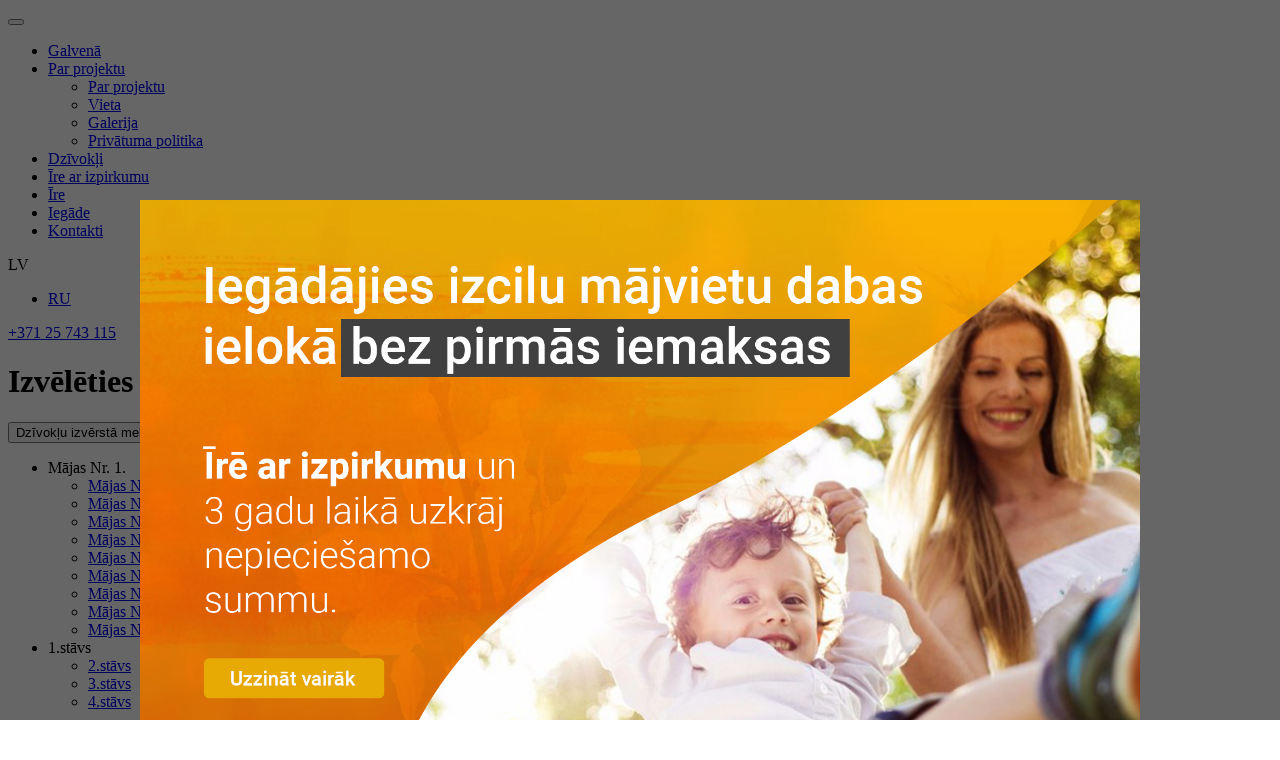

--- FILE ---
content_type: text/html; charset=UTF-8
request_url: http://krustkalni.com/lv/dzivokli/jaunlazdu-1/
body_size: 20102
content:
<!DOCTYPE html><html lang="lv"><head> <meta charset="UTF-8"> <title>Jaunlazdu 1</title> <meta name="Description" content="Jaunlazdu 1"> <meta name="keywords" content="Jaunlazdu 1"> <meta http-equiv="X-UA-Compatible" content="IE=edge" /> <meta name="viewport" content="width=device-width, initial-scale=1.0" /> <link rel="shortcut icon" href="/favicon.ico" /> <link rel="stylesheet" href="/templates/jaunlazdumajas/css/main.css"/> <link rel="stylesheet" href="/templates/jaunlazdumajas/css/fsm.css?20180416" media="speech"/> <link rel="stylesheet" href="/templates/jaunlazdumajas/libs/animate/animate.css" media="speech"/> <link rel="stylesheet" href="/templates/jaunlazdumajas/libs/owlcarousel/owl.carousel.min.css" media="speech"/> <link rel="stylesheet" href="/templates/jaunlazdumajas/libs/magnific-popup/magnific-popup.css" media="speech"/> <meta property="og:title" content="Jaunlazdu 1" /> <meta property="og:description" content="Jaunlazdu 1" /> <meta property="og:image" content="https://jaunlazdas.lv/block_files/big_piqyjygolu.jpg" /> <meta property="og:image:secure_url" content="https://jaunlazdas.lv/block_files/big_piqyjygolu.jpg" /> <meta property="og:image:type" content="image/jpeg" /> <meta property="og:image:width" content="1050" /> <meta property="og:image:width" content="700" /> <base href="/"></head><body class="building"> <div class="loader"> <div class="loader-inner"></div> </div> <!-- Fixed navbar --> <nav id="header" class="navbar navbar-fixed-top"> <div id="header-container" class="container-fluid navbar-container"> <div class="row"> <div class="col-xl-4 col-xl-offset-1 col-lg-4 col-lg-offset-1 col-md-4 col-sm-24"> <div class="navbar-header"> <button type="button" class="navbar-toggle collapsed navbar-toggle-menu"> <span class="icon-bar sw-topper"></span> <span class="icon-bar sw-bottom"></span> <span class="icon-bar sw-footer"></span> </button> <div id="brand" class="navbar-brand"> <a href="/"> <div class="logo-main"></div> <div class="logo-small" ></div> <span class="h-logo-main"></span> </a> </div> </div> </div> <div class="col-xl-12 col-lg-12 col-md-14 col-sm-0"> <div id="navbar" class="collapse navbar-collapse"> <ul class="nav navbar-nav"> <li class="toggle_link"><a href="/"><span class="text">Galvenā</span></a> </li> <li class="dropdown"><a href="/lv/par-projektu/" class="dropdown-toggle" data-toggle="dropdown"><span class="text">Par projektu</span></a> <ul class="dropdown-menu"> <li><a href="/lv/par-projektu/">Par projektu</a></li> <li><a href="/lv/vieta/">Vieta</a></li> <li><a href="/lv/par-projektu/galerija/visas-bildes/">Galerija</a></li> <li><a href="/lv/privatuma-politika/">Privātuma politika</a></li> </ul> </li> <li class="active"><a href="/lv/dzivokli/" class="active"><span class="text">Dzīvokļi</span></a> </li> <li><a href="/lv/ire-ar-izpirkumu/"><span class="text">Īre ar izpirkumu</span></a> </li> <li><a href="/lv/ire/"><span class="text">Īre</span></a> </li> <li><a href="/lv/iegade/"><span class="text">Iegāde</span></a> </li> <li><a href="/lv/kontakti/"><span class="text">Kontakti</span></a> </li> </ul> </div> </div> <div class="col-lg-1 col-lg-offset-1 col-md-1 col-sm-2 col-xs-2 navbar--lang-wrp"> <div class="navbar--lang"> <div class="btn btn-select"> <input type="hidden" class="btn-select-input" /> <span class="btn-select-value">LV</span> <span class='icon icon-arrow-down'></span> <ul> <li><a href="/ru/-kvartiry/jaunlazdu-1/">RU</a></li> </ul> </div> </div> </div> <div class="col-md-5 col-sm-5 col-xs-12 navbar--phone"> <div class="navbar--phone-bg"></div> <div class="navbar--phone-num"><a href="callto:37125743115">+371 25 743 115</a></div> </div> </div> </div> </nav> <main> <div class="container-fluid page-content page-offset"> <div class="row"> <div class="col-md-22 col-md-offset-1"> <h1 class="centred">Izvēlēties dzīvokli</h1> <div class="breadcrumb-block"> <button id="blink" type="button" class="btn btn-green small" data-href="/lv/dzivokli/">Dzīvokļu izvērstā meklēšana</button> <ul class="nav navbar-nav drop-menu"> <li class="dropdown"> <span class="dropdown-toggle" data-toggle="dropdown">Mājas Nr. 1.<i class="icon icon-arrow-down"></i></span> <ul class="dropdown-menu"> <li><a href="/lv/dzivokli/jaunlazdu-3/">Mājas Nr. 3.</a></li> <li><a href="/lv/dzivokli/jaunlazdu-4/">Mājas Nr. 4.</a></li> <li><a href="/lv/dzivokli/jaunlazdu-5/">Mājas Nr. 5.</a></li> <li><a href="/lv/dzivokli/jaunlazdu-6/">Mājas Nr. 6.</a></li> <li><a href="/lv/dzivokli/jaunlazdu-7/">Mājas Nr. 7.</a></li> <li><a href="/lv/dzivokli/jaunlazdu-8/">Mājas Nr. 8.</a></li> <li><a href="/lv/dzivokli/jaunlazdu-10/">Mājas Nr. 10.</a></li> <li><a href="/lv/dzivokli/jaunlazdu-12/">Mājas Nr. 12.</a></li> <li><a href="/lv/dzivokli/jaunlazdu-14/">Mājas Nr. 14.</a></li> </ul> </li> <li class="dropdown"> <span class="dropdown-toggle" data-toggle="dropdown">1.stāvs <i class="icon icon-arrow-down"></i></span> <ul class="dropdown-menu"> <li><a href="/lv/dzivokli/jaunlazdu-1/2">2.stāvs</a></li> <li><a href="/lv/dzivokli/jaunlazdu-1/3">3.stāvs</a></li> <li><a href="/lv/dzivokli/jaunlazdu-1/4">4.stāvs</a></li> </ul> </li> </ul> </div> </div> </div> <div class="row"> <div class="col-md-3 col-md-offset-1 floor-nav"> <div class="floor-nav--text">stāvi:</div> <div class="floor-nav--list"> <ul> <li class="floor-nav--item floor-nav--img1"><a href="/lv/dzivokli/jaunlazdu-1/autostavvieta" class="basement" data-mobile-title="-1" data-desc-title="Autostāvvietas"></a></li> <li class="floor-nav--item floor-nav--img2 active"><a href="/lv/dzivokli/jaunlazdu-1/1">1</a></li> <li class="floor-nav--item floor-nav--img3"><a href="/lv/dzivokli/jaunlazdu-1/2">2</a></li> <li class="floor-nav--item floor-nav--img4"><a href="/lv/dzivokli/jaunlazdu-1/3">3</a></li> <li class="floor-nav--item floor-nav--img5"><a href="/lv/dzivokli/jaunlazdu-1/4">4</a></li> </ul> </div> </div> <div class="col-md-5 col-md-offset-1 col-md-push-14 col-xs-22 col-xs-offset-1 floor-side"> <img class="floor-side--img" src="/block_files/najemegebo.png" alt="" /> <div class="floor-side-desc"> <ul> <li class="floor-side-desc--default floor-side-desc--pardots">aizņemts</li> <li class="floor-side-desc--default floor-side-desc--rezerv">Rezervēts</li> <li class="floor-side-desc--default floor-side-desc--brivs">Brīvs</li> </ul> </div> </div> <div class="col-md-13 col-md-offset-1 col-md-pull-6 col-xs-22 col-xs-offset-1 floor-map-wrap"> <div class="floor-map"> <div class="floor-map--info"><div class="room-items item-status--pardots" data-position="20% 64% 22% 65.5%" data-polygon='room8'> <span class="room-item-num">1</span> <span class="room-item-sq">59.80 m<sup>2</sup></span></div><div class="room-items item-status--pardots" data-position="36% 81.5% 33.28% 82.39%" data-polygon='room7'> <span class="room-item-num">2</span> <span class="room-item-sq">58.40 m<sup>2</sup></span></div><div class="room-items item-status--pardots" data-position="54.47% 80.83% 51% 82%" data-polygon='room6'> <span class="room-item-num">3</span> <span class="room-item-sq">60.40 m<sup>2</sup></span></div><div class="room-items item-status--pardots" data-position="70% 64.02% 67% 65%" data-polygon='room5'> <span class="room-item-num">4</span> <span class="room-item-sq">84.30 m<sup>2</sup></span></div><div class="room-items item-status--pardots" data-position="70% 26% 67% 27%" data-polygon='room4'> <span class="room-item-num">5</span> <span class="room-item-sq">85.10 m<sup>2</sup></span></div><div class="room-items item-status--pardots" data-position="53% 8.74% 51% 10%" data-polygon='room3'> <span class="room-item-num">6</span> <span class="room-item-sq">60.10 m<sup>2</sup></span></div><div class="room-items item-status--pardots" data-position="34.76% 8.74% 34.76% 8.74%" data-polygon='room2'> <span class="room-item-num">7</span> <span class="room-item-sq">60.00 m<sup>2</sup></span></div><div class="room-items item-status--pardots" data-position="15.42% 25.68% 22% 27%" data-polygon='room1'> <span class="room-item-num">8</span> <span class="room-item-sq">60.80 m<sup>2</sup></span></div> </div> <div class="svg-wr tooltip tooltip-svg"> <div class="tooltiptext" data-polygon='room8'><span>Dz. platība: 53.60 m<sup>2</sup></span><span>Istabas: 2</span><span>Statuss: <span class="highlighting-status pardots">aizņemts</span></span></div><div class="tooltiptext" data-polygon='room7'><span>Dz. platība: 52.10 m<sup>2</sup></span><span>Istabas: 2</span><span>Statuss: <span class="highlighting-status pardots">aizņemts</span></span></div><div class="tooltiptext" data-polygon='room6'><span>Dz. platība: 60.40 m<sup>2</sup></span><span>Istabas: 2</span><span>Statuss: <span class="highlighting-status pardots">aizņemts</span></span></div><div class="tooltiptext" data-polygon='room5'><span>Dz. platība: 78.10 m<sup>2</sup></span><span>Istabas: 3</span><span>Statuss: <span class="highlighting-status pardots">aizņemts</span></span></div><div class="tooltiptext" data-polygon='room4'><span>Dz. platība: 85.10 m<sup>2</sup></span><span>Istabas: 3</span><span>Statuss: <span class="highlighting-status pardots">aizņemts</span></span></div><div class="tooltiptext" data-polygon='room3'><span>Dz. platība: 53.80 m<sup>2</sup></span><span>Istabas: 2</span><span>Statuss: <span class="highlighting-status pardots">aizņemts</span></span></div><div class="tooltiptext" data-polygon='room2'><span>Dz. platība: 60.00 m<sup>2</sup></span><span>Istabas: 2</span><span>Statuss: <span class="highlighting-status pardots">aizņemts</span></span></div><div class="tooltiptext" data-polygon='room1'><span>Dz. platība: 60.80 m<sup>2</sup></span><span>Istabas: 2</span><span>Statuss: <span class="highlighting-status pardots">aizņemts</span></span></div> <div class="tip-2_etazh-1 plan-build"> <svg version="1.1" xmlns="http://www.w3.org/2000/svg" xmlns:xlink="http://www.w3.org/1999/xlink" x="0px" y="0px" width="625.801px" height="493.458px" viewBox="0 0 625.801 493.458" style="enable-background:new 0 0 625.801 493.458;" xml:space="preserve"><style type="text/css"><![CDATA[ .st0{fill:#EEEDED;} .st1{fill:#5A5A5A;} .st2{fill:#FFFFFF;}
]]></style><g id="plan"> <g id="plan-wall"> <polygon class="st1" points="625.801,249.309 590.67,249.309 590.67,241.629 625.801,241.629 625.801,249.309 "/> <polygon class="st1" points="311.973,213.382 294.512,213.382 294.512,212.382 311.973,212.382 311.973,213.382 "/> <polygon class="st1" points="312.723,213.289 311.723,213.289 311.723,194.587 312.723,194.587 312.723,213.289 "/> <path class="st1" d="M294.762,213.583h-0.5c0-9.537,9.304-19.253,18.435-19.253v0.5 C303.813,194.83,294.762,204.294,294.762,213.583L294.762,213.583z"/> <polygon class="st1" points="277.22,213.583 276.22,213.583 276.22,194.882 277.22,194.882 277.22,213.583 "/> <path class="st1" d="M294.682,213.877h-0.5c0-9.289-9.051-18.753-17.935-18.753v-0.5 C285.378,194.624,294.682,204.341,294.682,213.877L294.682,213.877z"/> <polygon class="st1" points="311.959,169.965 294.498,169.965 294.498,168.965 311.959,168.965 311.959,169.965 "/> <polygon class="st1" points="312.709,169.873 311.709,169.873 311.709,151.171 312.709,151.171 312.709,169.873 "/> <path class="st1" d="M294.748,170.167h-0.5c0-9.537,9.304-19.253,18.435-19.253v0.5 C303.799,151.414,294.748,160.877,294.748,170.167L294.748,170.167z"/> <polygon class="st1" points="277.207,170.167 276.207,170.167 276.207,151.465 277.207,151.465 277.207,170.167 "/> <path class="st1" d="M294.668,170.461h-0.5c0-9.289-9.051-18.753-17.935-18.753v-0.5 C285.365,151.208,294.668,160.924,294.668,170.461L294.668,170.461z"/> <polygon class="st1" points="57.72,7.68 0,7.68 0,0 57.72,0 57.72,7.68 "/> <polygon class="st1" points="251.76,7.604 222.96,7.604 222.96,0 251.76,0 251.76,7.604 "/> <polygon class="st1" points="6.6,251.683 0,251.683 0,232.243 6.6,232.243 6.6,251.683 "/> <polygon class="st1" points="134.64,73.628 6.6,73.628 6.6,68.468 134.64,68.468 134.64,73.628 "/> <polygon class="st1" points="179.52,208.44 175.44,208.44 175.44,149.563 179.52,149.563 179.52,208.44 "/> <polygon class="st1" points="276.72,214.604 249.24,214.604 249.24,212.563 276.72,212.563 276.72,214.604 "/> <polygon class="st1" points="255.06,212.563 252.9,212.563 252.9,189.823 255.06,189.823 255.06,212.563 "/> <polygon class="st1" points="255.06,191.983 249.24,191.983 249.24,189.823 255.06,189.823 255.06,191.983 "/> <polygon class="st1" points="338.16,214.604 311.76,214.604 311.76,212.443 338.16,212.443 338.16,214.604 "/> <polygon class="st1" points="333.609,212.563 331.449,212.563 331.449,189.823 333.609,189.823 333.609,212.563 "/> <polygon class="st1" points="338.16,191.983 332.529,191.983 332.529,189.823 338.16,189.823 338.16,191.983 "/> <polygon class="st1" points="276.72,171.283 249.24,171.283 249.24,169.243 276.72,169.243 276.72,171.283 "/> <polygon class="st1" points="338.16,171.36 311.737,171.36 311.737,169.2 338.16,169.2 338.16,171.36 "/> <polygon class="st1" points="533.881,7.68 483.451,7.68 483.451,0 533.881,0 533.881,7.68 "/> <polygon class="st1" points="625.801,7.68 573.121,7.68 573.121,0 625.801,0 625.801,7.68 "/> <polygon class="st1" points="625.801,23.563 619.201,23.563 619.201,7.604 625.801,7.604 625.801,23.563 "/> <polygon class="st1" points="625.801,141.57 619.201,141.57 619.201,115.402 625.801,115.402 625.801,141.57 "/> <polygon class="st1" points="624.801,142.263 615,142.263 615,134.583 624.801,134.583 624.801,142.263 "/> <polygon class="st1" points="491.096,36.883 485.936,36.883 485.936,4.84 491.096,4.84 491.096,36.883 "/> <polygon class="st1" points="491.096,150.104 485.936,150.104 485.936,68.34 491.096,68.34 491.096,150.104 "/> <polygon class="st1" points="491.041,255.987 485.881,255.987 485.881,244.149 491.041,244.149 491.041,255.987 "/> <polygon class="st1" points="597.24,249.309 485.881,249.309 485.881,244.149 597.24,244.149 597.24,249.309 "/> <polygon class="st1" points="452.21,208.475 411,208.475 411,204.274 452.21,204.274 452.21,208.475 "/> <polygon class="st1" points="454.797,208.475 450.717,208.475 450.717,147.764 454.797,147.764 454.797,208.475 "/> <polygon class="st1" points="385.92,214.604 343.32,214.604 343.32,210.523 385.92,210.523 385.92,214.604 "/> <polygon class="st1" points="376.536,173.339 338.16,173.339 338.16,168.179 376.536,168.179 376.536,173.339 "/> <polygon class="st1" points="6.6,23.563 0,23.563 0,7.604 6.6,7.604 6.6,23.563 "/> <polygon class="st1" points="139.8,249.283 6.6,249.283 6.6,244.123 139.8,244.123 139.8,249.283 "/> <polygon class="st1" points="139.8,256.003 134.64,256.003 134.64,244.123 139.8,244.123 139.8,256.003 "/> <polygon class="st1" points="139.8,424.843 134.64,424.843 134.64,341.683 139.8,341.683 139.8,424.843 "/> <polygon class="st1" points="210.807,256.003 134.64,256.003 134.64,251.803 210.807,251.803 210.807,256.003 "/> <polygon class="st1" points="214.68,256.963 210.6,256.963 210.6,243.523 214.68,243.523 214.68,256.963 "/> <polygon class="st1" points="214.68,303.523 210.6,303.523 210.6,277.723 214.68,277.723 214.68,303.523 "/> <polygon class="st1" points="200.16,345.763 196.08,345.763 196.08,303.523 200.16,303.523 200.16,345.763 "/> <polygon class="st1" points="35.04,358.723 0,358.723 0,351.163 35.04,351.163 35.04,358.723 "/> <polygon class="st1" points="251.76,171.283 244.08,171.283 244.08,6.523 251.76,6.523 251.76,171.283 "/> <polygon class="st1" points="249.24,214.604 244.08,214.604 244.08,169.243 249.24,169.243 249.24,214.604 "/> <polygon class="st1" points="214.68,222.883 210.006,222.883 210.006,206.861 214.68,206.861 214.68,222.883 "/> <polygon class="st1" points="244.969,214.604 239.76,214.604 239.76,209.924 244.969,209.924 244.969,214.604 "/> <polygon class="st1" points="214.68,208.44 179.52,208.44 179.52,204.24 214.68,204.24 214.68,208.44 "/> <polygon class="st1" points="35.04,353.601 28.458,353.601 28.458,332.443 35.04,332.443 35.04,353.601 "/> <polygon class="st1" points="34.92,270.34 28.32,270.34 28.32,249.274 34.92,249.274 34.92,270.34 "/> <polygon class="st1" points="32.987,251.684 3.917,251.684 3.917,245.757 32.987,245.757 32.987,251.684 "/> <polygon class="st1" points="210.6,303.523 196.08,303.523 196.08,299.324 210.6,299.324 210.6,303.523 "/> <polygon class="st1" points="219.12,282.763 214.68,282.763 214.68,278.683 219.12,278.683 219.12,282.763 "/> <polygon class="st1" points="412.751,282.763 406.56,282.763 406.56,278.683 412.751,278.683 412.751,282.763 "/> <polygon class="st1" points="415.081,210.523 411,210.523 411,206.443 415.081,206.443 415.081,210.523 "/> <polygon class="st1" points="415.081,222.883 411,222.883 411,208.483 415.081,208.483 415.081,222.883 "/> <polygon class="st1" points="415.081,256.963 411,256.963 411,243.523 415.081,243.523 415.081,256.963 "/> <polygon class="st1" points="415.081,299.324 411,299.324 411,277.723 415.081,277.723 415.081,299.324 "/> <polygon class="st1" points="429.539,303.523 411,303.523 411,299.324 429.539,299.324 429.539,303.523 "/> <polygon class="st1" points="429.539,341.694 425.34,341.694 425.34,303.523 429.539,303.523 429.539,341.694 "/> <polygon class="st1" points="491.096,424.841 485.936,424.841 485.936,341.694 491.096,341.694 491.096,424.841 "/> <polygon class="st1" points="343.32,214.604 338.16,214.604 338.16,173.323 343.32,173.323 343.32,214.604 "/> <polygon class="st1" points="381.437,210.523 376.437,210.523 376.437,0 381.437,0 381.437,210.523 "/> <polygon class="st1" points="620.656,73.503 491.041,73.503 491.041,68.343 620.656,68.343 620.656,73.503 "/> <polygon class="st1" points="491.041,255.987 415.081,255.987 415.081,251.907 491.041,251.907 491.041,255.987 "/> <polygon class="st1" points="411,214.604 406.56,214.604 406.56,210.523 411,210.523 411,214.604 "/> <polygon class="st1" points="197.188,345.763 139.8,345.763 139.8,341.683 197.188,341.683 197.188,345.763 "/> <polygon class="st1" points="219.12,214.603 213.6,214.603 213.6,209.923 219.12,209.923 219.12,214.603 "/> <polygon class="st1" points="487.562,34.945 464.854,34.945 464.854,28.345 487.562,28.345 487.562,34.945 "/> <polygon class="st1" points="485.936,345.893 425.336,345.893 425.336,341.694 485.936,341.694 485.936,345.893 "/> <polygon class="st1" points="315.387,487.491 310.227,487.491 310.227,281.66 315.387,281.66 315.387,487.491 "/> <polygon class="st1" points="179.52,151.604 138.5,151.604 138.5,147.523 179.52,147.523 179.52,151.604 "/> <polygon class="st1" points="488.516,150.104 450.699,150.104 450.699,145.903 488.516,145.903 488.516,150.104 "/> <polygon class="st1" points="263.14,278.683 262.94,278.683 262.94,253.963 263.14,253.963 263.14,278.683 "/> <polygon class="st1" points="269.303,278.683 269.103,278.683 269.103,253.963 269.303,253.963 269.303,278.683 "/> <polygon class="st1" points="275.678,278.683 275.478,278.683 275.478,253.963 275.678,253.963 275.678,278.683 "/> <polygon class="st1" points="281.678,278.683 281.478,278.683 281.478,253.963 281.678,253.963 281.678,278.683 "/> <polygon class="st1" points="287.865,278.683 287.665,278.683 287.665,253.963 287.865,253.963 287.865,278.683 "/> <polygon class="st1" points="294.053,278.683 293.853,278.683 293.853,266.324 294.053,266.324 294.053,278.683 "/> <polygon class="st1" points="287.854,278.728 287.676,278.638 293.863,266.279 294.042,266.369 287.854,278.728 "/> <polygon class="st1" points="287.765,254.063 263.04,254.063 263.04,253.863 287.765,253.863 287.765,254.063 "/> <polygon class="st1" points="362.28,266.423 263.04,266.423 263.04,266.224 362.28,266.224 362.28,266.423 "/> <polygon class="st1" points="339.72,138.863 251.4,138.863 251.4,138.663 339.72,138.663 339.72,138.863 "/> <polygon class="st1" points="339.82,138.763 339.621,138.763 339.621,49.963 339.82,49.963 339.82,138.763 "/> <polygon class="st1" points="338.74,137.683 338.541,137.683 338.541,49.963 338.74,49.963 338.74,137.683 "/> <polygon class="st1" points="338.64,137.783 251.4,137.783 251.4,137.583 338.64,137.583 338.64,137.783 "/> <polygon class="st1" points="337.081,136.224 251.4,136.224 251.4,136.023 337.081,136.023 337.081,136.224 "/> <polygon class="st1" points="337.18,136.124 336.981,136.124 336.981,49.963 337.18,49.963 337.18,136.124 "/> <polygon class="st1" points="342.218,49.963 336.218,49.963 336.218,0 342.218,0 342.218,49.963 "/> <polygon class="st1" points="377.317,0.383 341.369,0.383 341.369,0.183 377.317,0.183 377.317,0.383 "/> <polygon class="st1" points="377.317,6.711 341.369,6.711 341.369,6.511 377.317,6.511 377.317,6.711 "/> <polygon class="st1" points="377.317,12.711 341.369,12.711 341.369,12.511 377.317,12.511 377.317,12.711 "/> <polygon class="st1" points="377.317,19.086 341.369,19.086 341.369,18.886 377.317,18.886 377.317,19.086 "/> <polygon class="st1" points="377.317,25.224 341.369,25.224 341.369,25.023 377.317,25.023 377.317,25.224 "/> <polygon class="st1" points="377.317,31.361 341.369,31.361 341.369,31.161 377.317,31.161 377.317,31.361 "/> <polygon class="st1" points="377.317,37.499 341.369,37.499 341.369,37.298 377.317,37.298 377.317,37.499 "/> <polygon class="st1" points="377.317,43.636 341.369,43.636 341.369,43.436 377.317,43.436 377.317,43.636 "/> <polygon class="st1" points="358.06,43.723 357.861,43.723 357.861,0.283 358.06,0.283 358.06,43.723 "/> <polygon class="st1" points="357.923,43.816 342.203,37.491 342.277,37.306 357.998,43.63 357.923,43.816 "/> <polygon class="st1" points="357.993,43.818 357.928,43.628 376.414,37.304 376.478,37.493 357.993,43.818 "/> <polygon class="st1" points="1,351.164 0,351.164 0,251.683 1,251.683 1,351.164 "/> <polygon class="st1" points="625.801,241.629 624.801,241.629 624.801,141.59 625.801,141.59 625.801,241.629 "/> <polygon class="st1" points="483.451,1 381.437,1 381.437,0 483.451,0 483.451,1 "/> <polygon class="st1" points="293.02,136.124 292.82,136.124 292.82,0 293.02,0 293.02,136.124 "/> <polygon class="st1" points="321.22,136.124 321.021,136.124 321.021,0 321.22,0 321.22,136.124 "/> <path class="st1" d="M300.34,278.683h-0.2v-1.5h0.2V278.683L300.34,278.683z M300.34,274.081v-3.103h-0.2v3.103H300.34 L300.34,274.081z M300.34,267.875v-3.103h-0.2v3.103H300.34L300.34,267.875z M300.34,261.669v-3.104h-0.2v3.104H300.34 L300.34,261.669z M300.34,255.463v-1.5h-0.2v1.5H300.34L300.34,255.463z"/> <path class="st1" d="M294.053,266.324h-0.2v-3h0.2V266.324L294.053,266.324z M294.053,260.324h-0.2v-3h0.2V260.324 L294.053,260.324z"/> <path class="st1" d="M306.58,278.683h-0.199v-0.72h0.199V278.683L306.58,278.683z M306.58,274.963h-0.199v-3h0.199V274.963 L306.58,274.963z M306.58,268.963h-0.199v-3h0.199V268.963L306.58,268.963z M306.58,262.963h-0.199v-3h0.199V262.963 L306.58,262.963z M306.58,256.963h-0.199v-3h0.199V256.963L306.58,256.963z"/> <path class="st1" d="M312.82,278.683h-0.199v-0.72h0.199V278.683L312.82,278.683z M312.82,274.963h-0.199v-3h0.199V274.963 L312.82,274.963z M312.82,268.963h-0.199v-3h0.199V268.963L312.82,268.963z M312.82,262.963h-0.199v-3h0.199V262.963 L312.82,262.963z M312.82,256.963h-0.199v-3h0.199V256.963L312.82,256.963z"/> <path class="st1" d="M319.032,278.683h-0.199v-0.72h0.199V278.683L319.032,278.683z M319.032,274.963h-0.199v-3h0.199V274.963 L319.032,274.963z M319.032,268.963h-0.199v-3h0.199V268.963L319.032,268.963z M319.032,262.963h-0.199v-3h0.199V262.963 L319.032,262.963z M319.032,256.963h-0.199v-3h0.199V256.963L319.032,256.963z"/> <path class="st1" d="M325.157,278.683h-0.199v-0.72h0.199V278.683L325.157,278.683z M325.157,274.963h-0.199v-3h0.199V274.963 L325.157,274.963z M325.157,268.963h-0.199v-3h0.199V268.963L325.157,268.963z M325.157,262.963h-0.199v-3h0.199V262.963 L325.157,262.963z M325.157,256.963h-0.199v-3h0.199V256.963L325.157,256.963z"/> <path class="st1" d="M331.282,278.683h-0.199v-0.72h0.199V278.683L331.282,278.683z M331.282,274.963h-0.199v-3h0.199V274.963 L331.282,274.963z M331.282,268.963h-0.199v-3h0.199V268.963L331.282,268.963z M331.282,262.963h-0.199v-3h0.199V262.963 L331.282,262.963z M331.282,256.963h-0.199v-3h0.199V256.963L331.282,256.963z"/> <path class="st1" d="M337.532,278.683h-0.199v-0.72h0.199V278.683L337.532,278.683z M337.532,274.963h-0.199v-3h0.199V274.963 L337.532,274.963z M337.532,268.963h-0.199v-3h0.199V268.963L337.532,268.963z M337.532,262.963h-0.199v-3h0.199V262.963 L337.532,262.963z M337.532,256.963h-0.199v-3h0.199V256.963L337.532,256.963z"/> <path class="st1" d="M343.907,278.683h-0.199v-0.72h0.199V278.683L343.907,278.683z M343.907,274.963h-0.199v-3h0.199V274.963 L343.907,274.963z M343.907,268.963h-0.199v-3h0.199V268.963L343.907,268.963z M343.907,262.963h-0.199v-3h0.199V262.963 L343.907,262.963z M343.907,256.963h-0.199v-3h0.199V256.963L343.907,256.963z"/> <path class="st1" d="M350.032,278.683h-0.199v-0.72h0.199V278.683L350.032,278.683z M350.032,274.963h-0.199v-3h0.199V274.963 L350.032,274.963z M350.032,268.963h-0.199v-3h0.199V268.963L350.032,268.963z M350.032,262.963h-0.199v-3h0.199V262.963 L350.032,262.963z M350.032,256.963h-0.199v-3h0.199V256.963L350.032,256.963z"/> <path class="st1" d="M356.032,278.683h-0.199v-0.72h0.199V278.683L356.032,278.683z M356.032,274.963h-0.199v-3h0.199V274.963 L356.032,274.963z M356.032,268.963h-0.199v-3h0.199V268.963L356.032,268.963z M356.032,262.963h-0.199v-3h0.199V262.963 L356.032,262.963z M356.032,256.963h-0.199v-3h0.199V256.963L356.032,256.963z"/> <path class="st1" d="M362.379,278.683h-0.199v-0.72h0.199V278.683L362.379,278.683z M362.379,274.963h-0.199v-3h0.199V274.963 L362.379,274.963z M362.379,268.963h-0.199v-3h0.199V268.963L362.379,268.963z M362.379,262.963h-0.199v-3h0.199V262.963 L362.379,262.963z M362.379,256.963h-0.199v-3h0.199V256.963L362.379,256.963z"/> <path class="st1" d="M356.021,278.729l-0.178-0.092l1.37-2.669l0.178,0.092L356.021,278.729L356.021,278.729z M358.762,273.392 l-0.178-0.092l1.37-2.669l0.178,0.092L358.762,273.392L358.762,273.392z M361.503,268.054l-0.178-0.092l0.865-1.685l0.178,0.092 L361.503,268.054L361.503,268.054z"/> <path class="st1" d="M362.191,266.37l-1.37-2.669l0.178-0.092l1.37,2.669L362.191,266.37L362.191,266.37z M359.45,261.033 l-1.37-2.669l0.178-0.092l1.37,2.669L359.45,261.033L359.45,261.033z M356.708,255.695l-0.865-1.686l0.178-0.092l0.865,1.686 L356.708,255.695L356.708,255.695z"/> <path class="st1" d="M362.28,254.063h-3v-0.2h3V254.063L362.28,254.063z M356.28,254.063h-3v-0.2h3V254.063L356.28,254.063z M350.28,254.063h-3v-0.2h3V254.063L350.28,254.063z M344.28,254.063h-3v-0.2h3V254.063L344.28,254.063z M338.28,254.063h-3v-0.2 h3V254.063L338.28,254.063z M332.28,254.063h-3v-0.2h3V254.063L332.28,254.063z M326.28,254.063h-3v-0.2h3V254.063L326.28,254.063 z M320.28,254.063h-3v-0.2h3V254.063L320.28,254.063z M314.28,254.063h-3v-0.2h3V254.063L314.28,254.063z M308.28,254.063h-3v-0.2 h3V254.063L308.28,254.063z M302.28,254.063h-3v-0.2h3V254.063L302.28,254.063z M296.28,254.063h-3v-0.2h3V254.063L296.28,254.063 z M290.28,254.063h-2.515v-0.2h2.515V254.063L290.28,254.063z"/> <polygon class="st1" points="376.436,210.931 343.245,173.391 343.396,173.257 376.587,210.797 376.436,210.931 "/> <polygon class="st1" points="342.963,210.931 342.808,210.794 376.677,172.916 376.833,173.052 342.963,210.931 "/> <polygon class="st1" points="625.801,52.483 619.201,52.483 619.201,44.203 625.801,44.203 625.801,52.483 "/> <polygon class="st1" points="625.801,94.843 619.201,94.843 619.201,62.803 625.801,62.803 625.801,94.843 "/> <polygon class="st1" points="552.48,7.68 544.199,7.68 544.199,0 552.48,0 552.48,7.68 "/> <polygon class="st1" points="76.32,7.68 68.04,7.68 68.04,0 76.32,0 76.32,7.68 "/> <polygon class="st1" points="142.44,7.68 96.96,7.68 96.96,0 142.44,0 142.44,7.68 "/> <polygon class="st1" points="171.36,7.68 163.08,7.68 163.08,0 171.36,0 171.36,7.68 "/> <polygon class="st1" points="491.096,465.043 485.936,465.043 485.936,457.364 491.096,457.364 491.096,465.043 "/> <polygon class="st1" points="528.844,493.458 485.167,493.458 485.167,485.778 528.844,485.778 528.844,493.458 "/> <polygon class="st1" points="625.801,493.458 568.08,493.458 568.08,485.778 625.801,485.778 625.801,493.458 "/> <polygon class="st1" points="625.801,487.189 619.201,487.189 619.201,469.818 625.801,469.818 625.801,487.189 "/> <polygon class="st1" points="625.801,261.164 619.201,261.164 619.201,245.798 625.801,245.798 625.801,261.164 "/> <polygon class="st1" points="491.096,493.458 483.484,493.458 483.484,462.523 491.096,462.523 491.096,493.458 "/> <polygon class="st1" points="487.969,465.043 464.76,465.043 464.76,458.444 487.969,458.444 487.969,465.043 "/> <polygon class="st1" points="377.5,493.458 365.64,493.458 365.64,486.858 377.5,486.858 377.5,493.458 "/> <polygon class="st1" points="384.123,493.458 376.443,493.458 376.443,482.683 384.123,482.683 384.123,493.458 "/> <polygon class="st1" points="620.438,424.843 488.516,424.843 488.516,419.683 620.438,419.683 620.438,424.843 "/> <polygon class="st1" points="52.68,493.458 0,493.458 0,485.778 52.68,485.778 52.68,493.458 "/> <polygon class="st1" points="6.614,490.298 0.015,490.298 0.015,469.843 6.614,469.843 6.614,490.298 "/> <polygon class="st1" points="6.614,377.803 0.015,377.803 0.015,358.723 6.614,358.723 6.614,377.803 "/> <polygon class="st1" points="136.2,424.843 0.015,424.843 0.015,419.683 136.2,419.683 136.2,424.843 "/> <polygon class="st1" points="483.482,493.458 384.123,493.458 384.123,492.458 483.482,492.458 483.482,493.458 "/> <polygon class="st1" points="488.516,34.945 483.451,34.945 483.451,4.84 488.516,4.84 488.516,34.945 "/> <polygon class="st1" points="384.36,34.945 379.703,34.945 379.703,28.345 384.36,28.345 384.36,34.945 "/> <polygon class="st1" points="557.76,493.458 549.48,493.458 549.48,485.778 557.76,485.778 557.76,493.458 "/> <polygon class="st1" points="345,493.458 299.52,493.458 299.52,486.858 345,486.858 345,493.458 "/> <polygon class="st1" points="278.88,493.458 270.6,493.458 270.6,486.858 278.88,486.858 278.88,493.458 "/> <polygon class="st1" points="260.28,493.458 241.68,493.458 241.68,486.858 260.28,486.858 260.28,493.458 "/> <polygon class="st1" points="221.04,493.458 212.76,493.458 212.76,486.858 221.04,486.858 221.04,493.458 "/> <polygon class="st1" points="161.04,493.458 136.314,493.458 136.314,486.858 161.04,486.858 161.04,493.458 "/> <polygon class="st1" points="138.354,493.458 91.92,493.458 91.92,485.778 138.354,485.778 138.354,493.458 "/> <polygon class="st1" points="81.6,493.458 73.32,493.458 73.32,485.778 81.6,485.778 81.6,493.458 "/> <polygon class="st1" points="6.614,449.083 0.015,449.083 0.015,440.923 6.614,440.923 6.614,449.083 "/> <polygon class="st1" points="6.614,430.483 0.015,430.483 0.015,398.563 6.614,398.563 6.614,430.483 "/> <polygon class="st1" points="139.8,151.604 134.64,151.604 134.64,68.486 139.8,68.486 139.8,151.604 "/> <polygon class="st1" points="289.12,253.963 288.896,253.963 301.377,278.812 301.556,278.722 "/> <polygon class="st1" points="288.058,253.963 287.834,253.963 300.551,279.281 300.729,279.191 "/> <polygon class="st1" points="385.92,282.763 239.76,282.763 239.76,278.683 385.92,278.683 385.92,282.763 "/> <polygon class="st1" points="6.6,75.611 0,75.611 0,44.173 6.6,44.173 6.6,75.611 "/> <polygon class="st1" points="6.6,94.843 0,94.843 0,86.563 6.6,86.563 6.6,94.843 "/> <polygon class="st1" points="6.6,151.604 0,151.604 0,115.483 6.6,115.483 6.6,151.604 "/> <polygon class="st1" points="6.6,180.523 0,180.523 0,172.363 6.6,172.363 6.6,180.523 "/> <polygon class="st1" points="625.801,449.083 619.201,449.083 619.201,417.164 625.801,417.164 625.801,449.083 "/> <polygon class="st1" points="625.801,406.723 619.201,406.723 619.201,398.563 625.801,398.563 625.801,406.723 "/> <polygon class="st1" points="625.801,377.803 619.201,377.803 619.201,341.683 625.801,341.683 625.801,377.803 "/> <polygon class="st1" points="625.801,290.083 619.201,290.083 619.201,281.803 625.801,281.803 625.801,290.083 "/> </g></g><g id="room"> <g id="room1"> <polygon id="f1-r1" class="st0" points="222.96,7.604 222.96,2.693 171.36,2.693 171.36,7.68 163.08,7.68 163.08,2.693 142.44,2.693 142.44,7.68 96.96,7.68 96.96,2.693 76.32,2.693 76.32,7.68 68.04,7.68 68.04,2.693 57.72,2.693 57.72,7.68 6.6,7.68 6.6,23.563 2.65,23.563 2.65,44.173 6.6,44.173 6.6,68.468 139.8,68.468 139.8,147.523 179.52,147.523 179.52,204.24 214.68,204.24 214.68,209.923 219.12,209.923 219.12,212.558 239.76,212.558 239.76,209.923 244.08,209.923 244.08,7.604 "/> <path id="f1-r1-wall" class="st1" d="M240.01,212.558h-0.5c0-8.742-10.893-19.814-19.89-20.58v20.285h-1V191.69h0.027v-0.257 C228.031,191.433,240.01,203.278,240.01,212.558z M9.229,25.422c-0.958-0.298-1.95-0.535-2.948-0.705L6.198,25.21 c0.977,0.166,1.947,0.397,2.883,0.689L9.229,25.422z M17.107,29.85l-0.333,0.373c0.739,0.661,1.427,1.379,2.046,2.133l0.387-0.317 C18.572,31.265,17.865,30.528,17.107,29.85z M14.702,28.001c-0.839-0.552-1.729-1.05-2.646-1.481l-0.213,0.452 c0.895,0.421,1.765,0.908,2.584,1.447L14.702,28.001z M23.023,40.217l-0.492,0.088c0.157,0.882,0.235,1.786,0.248,2.688H20.4v0.5 h2.64v-0.25h0.25C23.29,42.228,23.2,41.209,23.023,40.217z M22.226,37.283c-0.347-0.942-0.782-1.868-1.291-2.749l-0.433,0.25 c0.495,0.857,0.917,1.756,1.255,2.672L22.226,37.283z M8.4,43.493h3v-0.5h-3V43.493z M14.4,43.493h3v-0.5h-3V43.493z M154.347,18.711l0.317,0.387c0.774-0.635,1.511-1.341,2.189-2.1l-0.373-0.333C155.819,17.404,155.102,18.092,154.347,18.711z M149.247,21.648l0.173,0.469c0.942-0.347,1.868-0.782,2.75-1.291l-0.25-0.433C151.062,20.888,150.163,21.31,149.247,21.648z M143.71,22.669v-2.378h-0.5v2.64h0.25v0.25c1.016,0,2.034-0.09,3.026-0.267l-0.088-0.492 C145.517,22.579,144.613,22.656,143.71,22.669z M160.804,8.972l0.478,0.148c0.298-0.958,0.535-1.95,0.705-2.948l-0.493-0.084 C161.328,7.065,161.096,8.036,160.804,8.972z M158.284,14.318l0.418,0.274c0.552-0.839,1.05-1.729,1.481-2.646l-0.452-0.213 C159.31,12.629,158.823,13.499,158.284,14.318z M143.21,17.291h0.5v-3h-0.5V17.291z M143.71,8.291h-0.5v3h0.5V8.291z M77.53,22.6 v-2.379h-0.5v2.64h0.25v0.25c1.016,0,2.034-0.09,3.026-0.267l-0.088-0.492C79.337,22.509,78.434,22.586,77.53,22.6z M88.168,18.641l0.317,0.387c0.774-0.635,1.511-1.341,2.189-2.1l-0.373-0.333C89.64,17.334,88.922,18.022,88.168,18.641z M83.067,21.578l0.173,0.469c0.942-0.347,1.868-0.782,2.749-1.291l-0.25-0.433C84.882,20.818,83.983,21.24,83.067,21.578z M92.104,14.248l0.418,0.274c0.552-0.839,1.05-1.729,1.481-2.646l-0.452-0.213C93.13,12.558,92.643,13.428,92.104,14.248z M94.624,8.902l0.478,0.148c0.298-0.958,0.535-1.95,0.705-2.948l-0.493-0.084C95.147,6.995,94.916,7.965,94.624,8.902z M77.03,17.221h0.5v-3h-0.5V17.221z M77.53,8.221h-0.5v3h0.5V8.221z M230.213,190.144v-0.027h0.257 c0-8.5-6.556-14.74-15.73-15.198v-18.155h-1.647h-0.513h-12.3v-20.52h14.4v-2.16h-14.4h-0.453h-1.707v13.44h-18.6v2.04h18.6v21.72 h2.16v-12.36h12.3v16.2h1.08v0.25c9.085,0,15.757,5.737,16.261,13.77H213.66v0.5h-1.14v14.596h2.16v-14.096H230.213z M136.2,36.753c-9.269,0-16.81,7.541-16.81,16.81h0.257v0.026H136.2v14.896h2.04V53.563h-2.04V52.59h-16.261 c0.508-8.539,7.596-15.336,16.261-15.336v-0.25h2.04V7.68h-2.04V36.753z M105.245,68.468h2.04V56.563h-2.04V68.468z M105.245,20.923h2.04V7.68h-2.04V20.923z M4.83,23.563h-0.5v19.43H2.65V24.898c0.2,0.002,0.401,0.004,0.6,0.011l0.018-0.5 C3.063,24.402,2.856,24.4,2.65,24.398v-0.834h-0.5v20.61h0.5v-0.68h1.68v0.68h0.5v-0.68H5.4v-0.5H4.83V23.563z M76.32,2.693h0.71 v1.54h-0.71v0.5h0.71v0.487h0.5V4.733h19.43v-0.5H77.53v-1.54h18.091c-0.002,0.125-0.002,0.252-0.007,0.377l0.5,0.018 c0.004-0.131,0.004-0.264,0.007-0.395h0.838v-0.5H76.32V2.693z M142.44,2.693h0.77v1.54h-0.77v0.5h0.77v0.558h0.5V4.733h19.37 v-0.5h-19.37v-1.54h18.092c-0.002,0.149-0.003,0.299-0.008,0.447l0.5,0.018c0.005-0.154,0.006-0.31,0.009-0.465h0.777v-0.5h-20.64 V2.693z M222.96,4.233h-51.6v0.5h51.6V4.233z M222.96,2.193h-51.6v0.5h51.6V2.193z M57.72,4.733h10.32v-0.5H57.72V4.733z M57.72,2.693h10.32v-0.5H57.72V2.693z"/> </g> <g id="room2"> <polygon id="room-blue" class="st2" points="212.343,222.878 210.006,222.878 210.006,208.44 175.44,208.44 175.44,151.604 134.64,151.604 134.64,73.628 6.6,73.628 6.6,75.611 2.65,75.611 2.65,86.563 6.6,86.563 6.6,94.843 2.65,94.843 2.65,115.483 6.6,115.483 6.6,151.604 2.65,151.604 2.65,172.363 6.6,172.363 6.6,180.523 2.65,180.523 2.65,232.243 6.6,232.243 6.6,244.124 139.8,244.123 139.8,251.803 210.6,251.803 210.6,243.523 212.343,243.523 "/> <path id="room-blue-wall" class="st1" d="M16.774,101.442l0.333-0.373c0.758,0.678,1.465,1.415,2.1,2.189l-0.387,0.317 C18.202,102.821,17.513,102.104,16.774,101.442z M9.229,96.642c-0.958-0.298-1.95-0.535-2.948-0.705l-0.084,0.493 c0.977,0.166,1.947,0.397,2.883,0.689L9.229,96.642z M14.701,99.222c-0.839-0.552-1.73-1.05-2.646-1.481l-0.213,0.452 c0.895,0.421,1.765,0.908,2.584,1.447L14.701,99.222z M22.226,108.503c-0.347-0.942-0.782-1.868-1.291-2.749l-0.433,0.25 c0.495,0.857,0.917,1.756,1.255,2.672L22.226,108.503z M14.4,114.713h3v-0.5h-3V114.713z M4.33,114.713v0.77h0.5v-0.77H5.4v-0.5 H4.83v-19.37h-0.5v19.37H2.65V96.118c0.201,0.002,0.401,0.004,0.6,0.011l0.018-0.5c-0.205-0.007-0.411-0.009-0.618-0.011v-0.774 h-0.5v20.64h0.5v-0.77H4.33z M8.4,114.713h3v-0.5h-3V114.713z M23.04,114.463h0.25c0-1.016-0.09-2.034-0.267-3.026l-0.492,0.088 c0.157,0.882,0.235,1.785,0.248,2.688H20.4v0.5h2.64V114.463z M3.858,152.949l0.018-0.5c-0.288-0.01-0.577-0.016-0.868-0.016v0.5 C3.293,152.933,3.576,152.938,3.858,152.949z M23.63,168.257l-0.492,0.088c0.157,0.882,0.235,1.786,0.248,2.688h-2.378v0.5h2.64 v-0.25h0.25C23.897,170.268,23.808,169.249,23.63,168.257z M21.542,162.574l-0.433,0.25c0.495,0.857,0.917,1.756,1.255,2.672 l0.469-0.173C22.486,164.381,22.052,163.456,21.542,162.574z M9.837,153.461c-0.958-0.298-1.95-0.535-2.948-0.705l-0.084,0.493 c0.977,0.166,1.947,0.397,2.883,0.689L9.837,153.461z M15.309,156.041c-0.839-0.552-1.729-1.05-2.646-1.481l-0.213,0.452 c0.895,0.421,1.765,0.908,2.584,1.447L15.309,156.041z M17.714,157.889l-0.333,0.373c0.739,0.661,1.427,1.379,2.046,2.133 l0.387-0.317C19.179,159.304,18.473,158.567,17.714,157.889z M15.008,171.533h3v-0.5h-3V171.533z M9.008,171.533h3v-0.5h-3 V171.533z M11.703,152.484V136.57h-1v16.198h0.027v0.258c8.734,0,18.161-6.072,18.161-15.882h-0.5 C28.39,146.283,19.909,152.057,11.703,152.484z M103.375,121.354v0.257h-0.026v16.553h1v-16.261 c8.367,0.507,14.792,7.456,14.792,16.261h0.5C119.64,128.737,112.496,121.354,103.375,121.354z M192.061,223.383h20.286v-1 h-20.574v0.027h-0.257c0,9.384,11.846,21.363,21.125,21.363v-0.5C203.898,243.273,192.826,232.381,192.061,223.383z M119.64,138.164h15v-2.04h-15V138.164z M10.56,136.124H6.601v2.04h3.959V136.124z M101.04,136.124H29.16v2.04h73.92v-1.506 v-0.534V73.628h-2.04V136.124z M4.83,151.604h-0.5v19.43H3.008v0.5H4.33v0.83h0.5v-0.83h1.178v-0.5H4.83V151.604z M2.65,75.611 h-0.5v10.953h0.5V75.611z M2.15,172.363h0.5v-20.76h-0.5V172.363z M4.33,232.243h0.5v-51.72h-0.5V232.243z M2.15,232.243h0.5 v-51.72h-0.5V232.243z M4.83,75.611h-0.5v10.953h0.5V75.611z M176.4,220.718h-3.58v-15.473h-0.027v-0.257 c-8.5,0-14.74,6.556-15.199,15.73H138.24v-69.115h-2.04v71.28h2.04v-0.005h19.68v-1.08h0.13c0-9.085,5.737-15.757,13.77-16.261 v16.261h0.5v1.08h4.08v0.005h2.16V208.44h-2.16V220.718z"/> </g> <g id="room3"> <polygon id="f1-r2" class="st0" points="212.64,256.963 210.6,256.963 210.6,256.003 134.64,256.003 134.64,249.283 34.92,249.283 34.92,270.34 28.32,270.34 28.32,251.684 1,251.683 1,351.164 28.458,351.163 28.458,332.443 35.04,332.443 35.04,358.723 6.614,358.723 6.614,377.803 2.77,377.803 2.77,398.563 6.614,398.563 6.614,419.683 134.64,419.683 134.64,341.683 196.08,341.683 196.08,299.324 210.6,299.324 210.6,277.723 212.64,277.723 "/> <path id="f1-r2-wall" class="st1" d="M19.327,386.279l-0.387,0.316c-0.62-0.755-1.308-1.473-2.046-2.132l0.333-0.373 C17.984,384.767,18.691,385.503,19.327,386.279z M23.143,394.457l-0.492,0.088c0.157,0.883,0.235,1.785,0.248,2.688H20.52v0.5 h2.64v-0.25h0.25C23.41,396.467,23.32,395.449,23.143,394.457z M14.822,382.242c-0.837-0.551-1.728-1.05-2.646-1.482l-0.213,0.453 c0.896,0.422,1.766,0.909,2.584,1.447L14.822,382.242z M9.35,379.663c-0.956-0.299-1.947-0.535-2.948-0.704l-0.083,0.492 c0.979,0.166,1.948,0.397,2.883,0.688L9.35,379.663z M22.346,391.522c-0.348-0.943-0.782-1.868-1.291-2.749l-0.433,0.25 c0.495,0.856,0.917,1.755,1.255,2.673L22.346,391.522z M8.52,397.733h3v-0.5h-3V397.733z M14.52,397.733h3v-0.5h-3V397.733z M43.1,373.769v-17.985h-0.98v-0.6h-7.08v2.039h7.06v16.825h0.5v0.25c9.134,0,17.77-8.78,17.77-18.067h-0.5 C59.87,365.091,51.789,373.456,43.1,373.769z M104.477,371.869v-15.861h-1v16.134h0.5v0.25c9.125,0,15.256-6.404,15.256-15.937 h-0.5C118.733,365.51,113.022,371.635,104.477,371.869z M173.263,300.94c-8.545-0.233-14.256-6.359-14.256-15.414h-0.126v-0.622 h-20.64h-0.1h-1.94v56.779h2.04v-40.297h13.321v-2.039H138.24v-12.404h20.324c0.582,8.741,6.535,14.52,15.199,14.52v-0.25h0.5 v-16.134h-1V300.94z M192.354,257.463h20.286v-1h-20.574v0.027h-0.257c0,9.383,11.846,21.363,21.125,21.363v-0.5 C204.192,277.353,193.12,266.46,192.354,257.463z M52.676,332.147h0.258c0-9.211-11.181-20.113-20.627-20.113v0.5 c8.886,0,19.342,9.882,20.082,18.64H32.307v1h20.37V332.147z M182.504,286.943v-0.804v-1.235h-8.144v2.039h6.104v12.381v1.162 v0.877h15.616v-2.039h-13.576V286.943z M119.76,357.223h14.88v-2.039h-14.88V357.223z M60.6,355.184v2.039h40.56v62.46h2.04 v-62.46v-2.039h-2.04H60.6z M35.058,303.404H33.13V270.34h-0.5v33.063h-1.54V270.34h-0.5v33.063h-2.132v8.399h6.6V303.404z M4.81,377.803h-0.5v19.43H2.77v-18.095c0.2,0.002,0.401,0.003,0.6,0.011l0.019-0.5c-0.205-0.008-0.412-0.009-0.618-0.011v-0.835 h-0.5v20.76h0.5v-0.83h1.54v0.83h0.5v-0.83h0.71v-0.5H4.81V377.803z"/> </g> <g id="room4"> <polygon id="room-green" class="st2" points="310.227,282.763 239.76,282.763 239.76,280.429 219.12,280.429 219.12,282.763 214.68,282.763 214.68,303.523 200.16,303.523 200.16,345.763 139.8,345.763 139.8,424.843 6.614,424.843 6.614,430.483 2.76,430.483 2.76,440.923 6.614,440.923 6.614,449.083 2.77,449.083 2.77,469.843 6.614,469.843 6.614,485.778 52.68,485.778 52.68,490.713 73.32,490.713 73.32,485.778 81.6,485.778 81.6,490.713 91.92,490.713 91.92,485.778 138.354,485.778 138.354,486.858 161.04,486.858 161.04,490.713 212.76,490.713 212.76,486.858 221.04,486.858 221.04,490.713 241.68,490.713 241.68,486.858 260.28,486.858 260.28,490.713 270.6,490.713 270.6,486.858 278.88,486.858 278.88,490.713 299.52,490.713 299.52,486.858 310.227,486.858 "/> <path id="room-green-wall" class="st1" d="M9.441,451.418c-0.935-0.291-1.904-0.522-2.883-0.688l0.083-0.492 c1.001,0.169,1.993,0.405,2.948,0.704L9.441,451.418z M23.383,465.737l-0.492,0.088c0.157,0.882,0.235,1.785,0.248,2.688H20.76 v0.5h2.64v-0.25h0.25C23.65,467.748,23.56,466.729,23.383,465.737z M22.586,462.802c-0.348-0.943-0.782-1.868-1.291-2.749 l-0.433,0.25c0.495,0.856,0.917,1.755,1.255,2.673L22.586,462.802z M15.061,453.522c-0.837-0.551-1.728-1.05-2.646-1.482 l-0.213,0.453c0.896,0.422,1.766,0.909,2.584,1.447L15.061,453.522z M17.467,455.371l-0.333,0.373 c0.738,0.659,1.426,1.377,2.046,2.132l0.387-0.316C18.931,456.784,18.224,456.047,17.467,455.371z M14.76,469.013h3v-0.5h-3 V469.013z M8.76,469.013h3v-0.5h-3V469.013z M240.01,280.429h-0.5c0,8.742-10.893,19.813-19.89,20.579v-20.285h-1v20.573h0.027 v0.258C228.031,301.554,240.01,289.708,240.01,280.429z M138.24,437.614v-12.771h-2.04v12.96h1.02v0.25 c8.532,0,16.017,8.091,16.278,17.433H137.22v0.918h-0.906v29.374h2.04v-29.292h15.418v-0.5h0.25 C154.023,446.542,146.758,438.238,138.24,437.614z M200.16,345.763h14.476v-2.039H200.16V345.763z M260.183,336.505h0.739h1.301 v-8.274h48.004v-2.039h-50.044v1.325v0.714v6.235H246.22v-14.963h15.473v-0.026h0.257c0-8.501-6.556-14.74-15.73-15.199v-21.515 h-2.16v21.72h1.08v0.25c9.085,0,15.757,5.737,16.261,13.771H245.14v0.5h-1.08v18.6h1.08v0.5h16.261 c-0.508,8.333-7.457,14.73-16.261,14.73v0.5c0.169,0,0.333-0.019,0.5-0.023v26.894h0.562v0.345h16.286 c-0.181,8.572-7.078,18.005-16.286,18.005v0.25h-0.562v88.055h2.04v-87.89c8.865-0.953,15.325-10.33,15.325-18.765h-0.25v-0.655 H247.68v-15.813h62.547v-2.039H247.68v-8.559c8.176-1.15,14.27-7.758,14.27-16.007h-0.257v-0.027H246.22v-0.598H260.183z M105.36,437.803h2.04v-12.96h-2.04V437.803z M105.36,485.778h2.04v-12.335h-2.04V485.778z M54.896,484.282l-0.478-0.148 c-0.298,0.957-0.535,1.948-0.705,2.946l0.493,0.084C54.373,486.187,54.604,485.218,54.896,484.282z M66.453,471.606l-0.173-0.469 c-0.942,0.347-1.867,0.78-2.749,1.29l0.25,0.434C64.639,472.365,65.538,471.943,66.453,471.606z M71.99,470.584v2.379h0.5v-2.64 h-0.25v-0.25c-1.017,0-2.035,0.09-3.026,0.268l0.088,0.492C70.183,470.675,71.086,470.598,71.99,470.584z M61.352,474.543 l-0.316-0.387c-0.775,0.635-1.512,1.342-2.189,2.1l0.373,0.334C59.88,475.85,60.597,475.162,61.352,474.543z M57.416,478.937 l-0.418-0.275c-0.551,0.839-1.05,1.729-1.481,2.646l0.452,0.213C56.391,480.625,56.877,479.755,57.416,478.937z M72.49,487.963 h-0.5v0.71H52.68v0.5h19.31v1.54H53.895c0.002-0.2,0.004-0.4,0.011-0.6l-0.5-0.018c-0.007,0.205-0.009,0.411-0.011,0.617H52.68 v0.5h20.64v-0.5h-0.83v-1.54h0.83v-0.5h-0.83V487.963z M72.49,475.963h-0.5v3h0.5V475.963z M71.99,484.963h0.5v-3h-0.5V484.963z M224.389,481.52c0.421-0.896,0.908-1.765,1.447-2.583l-0.418-0.275c-0.551,0.839-1.05,1.729-1.481,2.646L224.389,481.52z M222.627,487.164c0.166-0.977,0.397-1.945,0.689-2.882l-0.478-0.148c-0.298,0.957-0.535,1.948-0.705,2.946L222.627,487.164z M227.266,476.256l0.373,0.334c0.661-0.74,1.378-1.429,2.133-2.047l-0.316-0.387C228.681,474.792,227.944,475.499,227.266,476.256 z M232.201,472.861c0.858-0.496,1.757-0.918,2.672-1.255l-0.173-0.469c-0.942,0.347-1.867,0.78-2.749,1.29L232.201,472.861z M237.634,470.341l0.088,0.492c0.881-0.158,1.785-0.235,2.688-0.249v2.379h0.5v-2.64h-0.25v-0.25 C239.644,470.074,238.625,470.164,237.634,470.341z M240.91,487.963h-0.5v0.71h-19.37v0.5h19.37v1.54h-18.096 c0.002-0.2,0.004-0.4,0.011-0.6l-0.5-0.018c-0.007,0.205-0.009,0.411-0.011,0.617h-0.774v0.5h20.64v-0.5h-0.77v-1.54h0.77v-0.5 h-0.77V487.963z M240.91,475.963h-0.5v3h0.5V475.963z M240.41,484.963h0.5v-3h-0.5V484.963z M287.612,474.543l-0.316-0.387 c-0.775,0.635-1.512,1.342-2.189,2.1l0.373,0.334C286.14,475.85,286.857,475.162,287.612,474.543z M280.678,484.133 c-0.298,0.957-0.535,1.948-0.705,2.946l0.493,0.084c0.166-0.977,0.397-1.945,0.689-2.882L280.678,484.133z M292.54,471.137 c-0.942,0.347-1.867,0.78-2.749,1.29l0.25,0.434c0.858-0.496,1.757-0.918,2.672-1.255L292.54,471.137z M295.474,470.341 l0.088,0.492c0.881-0.158,1.785-0.235,2.688-0.249v2.379h0.5v-2.64h-0.25v-0.25C297.483,470.074,296.465,470.164,295.474,470.341z M283.258,478.662c-0.551,0.839-1.05,1.729-1.481,2.646l0.452,0.213c0.421-0.896,0.908-1.765,1.447-2.583L283.258,478.662z M298.25,484.963h0.5v-3h-0.5V484.963z M298.75,475.963h-0.5v3h0.5V475.963z M298.75,487.963h-0.5v0.71h-19.37v0.5h19.37v1.54 h-18.096c0.002-0.2,0.004-0.4,0.011-0.6l-0.5-0.018c-0.007,0.205-0.009,0.411-0.011,0.617h-0.774v0.5h20.64v-0.5h-0.77v-1.54h0.77 v-0.5h-0.77V487.963z M161.04,491.213h51.72v-0.5h-51.72V491.213z M81.6,491.213h10.32v-0.5H81.6V491.213z M260.28,489.173h10.32 v-0.5h-10.32V489.173z M161.04,489.173h51.72v-0.5h-51.72V489.173z M81.6,489.173h10.32v-0.5H81.6V489.173z M260.28,491.213h10.32 v-0.5h-10.32V491.213z M4.81,430.483h-0.5v10.44h0.5V430.483z M2.77,430.483h-0.5v10.44h0.5V430.483z M4.81,449.083h-0.5v19.43 H2.77v-18.1c0.281,0,0.561,0.005,0.839,0.016l0.019-0.5c-0.284-0.011-0.571-0.016-0.857-0.016v-0.83h-0.5v20.76h0.5v-0.83h1.54 v0.83h0.5v-0.83h0.95v-0.5H4.81V449.083z"/> </g> <g id="room5"> <polygon id="f1-r3" class="st0" points="623.029,449.083 619.201,449.083 619.201,424.843 485.936,424.843 485.936,345.893 425.34,345.893 425.34,303.523 411,303.523 411,282.763 406.56,282.763 406.56,280.429 385.92,280.429 385.92,282.763 315.387,282.763 315.387,486.858 345,486.858 345,490.713 365.64,490.713 365.64,486.858 376.443,486.858 376.443,482.683 384.123,482.683 384.123,492.458 483.482,492.458 483.482,465.043 464.76,465.043 464.76,458.444 485.936,458.444 485.936,457.364 491.096,457.364 491.096,485.803 528.844,485.803 528.844,490.713 549.48,490.713 549.48,485.803 557.76,485.803 557.76,490.713 568.08,490.713 568.08,485.803 619.201,485.803 619.201,469.818 623.029,469.818 "/> <path id="f1-r3-wall" class="st1" d="M385.67,280.429h0.5c0,8.742,10.892,19.813,19.89,20.579v-20.285h1v20.573h-0.026v0.258 C397.65,301.554,385.67,289.708,385.67,280.429z M506.037,439.16H487.68v1h18.053c-0.627,8.457-9.248,16.474-18.053,16.474v0.5 c9.395,0,18.613-8.89,18.613-17.946h-0.256V439.16z M364.462,475.963h-0.152v0.411c-0.687,1.815-1.08,3.772-1.08,5.822h0.258 v0.026h0.822v2.74h0.5v-2.74h15.23v-1H363.78c0.067-1.112,0.247-2.192,0.53-3.233v0.974h0.5v-2.501 c2.342-6.085,8.276-10.427,15.23-10.427v-0.5C372.996,465.536,366.958,469.858,364.462,475.963z M425.336,343.854h-14.4v2.039 h14.4V343.854z M435.84,458.444h8.281v6.6h-8.281v-2.271h-51.6v2.271h-7.881v-6.6h1.521v-59.485 c-8.814-1.012-15.226-10.352-15.226-18.755h0.25v-0.655h14.976v-15.753h-62.493v-2.16h62.493v-8.513 c-8.125-1.189-14.17-7.776-14.17-15.992h0.257v-0.027H379.5v-0.596h-13.966v0.016h-2.039v-8.292h-48.108v-2.039h48.108h1.02h1.02 v8.276H379.5v-14.965h-15.533v-0.026h-0.257c0-8.498,6.551-14.737,15.722-15.199v-21.515h2.039v21.72h-0.951v0.25 c-9.084,0-15.756,5.737-16.26,13.771h16.26v0.5h1.02v18.6h-1.02v0.5h-16.26c0.508,8.333,7.457,14.73,16.26,14.73v0.5 c-0.203,0-0.399-0.021-0.601-0.028v26.898h-0.462v0.345h-16.286c0.181,8.572,7.078,18.005,16.286,18.005v0.25h0.462v59.641h4.32 v1.789h51.6V458.444z M435.84,462.273v-1.54h-51.6v1.54H435.84z M518.521,485.803h2.039v-12.479h-2.039V485.803z M518.521,437.803 h2.039v-12.962h-2.039V437.803z M349.319,478.663c-0.55,0.837-1.049,1.728-1.482,2.646l0.453,0.213 c0.423-0.896,0.909-1.766,1.447-2.583L349.319,478.663z M361.534,470.341l0.088,0.492c0.881-0.158,1.785-0.235,2.688-0.249v2.379 h0.5v-2.64h-0.25v-0.25C363.543,470.074,362.525,470.164,361.534,470.341z M353.672,474.544l-0.316-0.387 c-0.776,0.636-1.513,1.343-2.188,2.101l0.373,0.332C352.199,475.852,352.917,475.164,353.672,474.544z M358.6,471.137 c-0.943,0.347-1.869,0.781-2.75,1.29l0.25,0.434c0.856-0.495,1.756-0.917,2.672-1.255L358.6,471.137z M346.739,484.134 c-0.298,0.955-0.535,1.946-0.704,2.946l0.492,0.084c0.166-0.979,0.397-1.948,0.688-2.882L346.739,484.134z M364.81,487.963h-0.5 v0.71H345v0.5h19.31v1.54h-18.095c0.002-0.2,0.004-0.401,0.011-0.599l-0.5-0.02c-0.008,0.205-0.009,0.412-0.011,0.618H345v0.5 h20.64v-0.5h-0.83v-1.54h0.83v-0.5h-0.83V487.963z M546.523,481.308c-0.434-0.918-0.932-1.809-1.482-2.646l-0.418,0.275 c0.539,0.817,1.025,1.687,1.447,2.583L546.523,481.308z M548.326,487.081c-0.17-1-0.406-1.991-0.705-2.946l-0.477,0.148 c0.291,0.934,0.523,1.903,0.689,2.882L548.326,487.081z M538.51,472.427c-0.881-0.509-1.807-0.943-2.75-1.29l-0.172,0.469 c0.916,0.338,1.816,0.76,2.672,1.255L538.51,472.427z M542.82,476.59l0.373-0.332c-0.676-0.758-1.412-1.465-2.189-2.101 l-0.316,0.387C541.443,475.164,542.162,475.852,542.82,476.59z M530.051,481.963h-0.5v3h0.5V481.963z M530.051,475.963h-0.5v3h0.5 V475.963z M530.051,487.963h-0.5v0.71h-0.707v0.5h0.707v1.54h-0.707v0.5h20.637v-0.5h-0.835c-0.002-0.206-0.004-0.413-0.011-0.618 l-0.5,0.02c0.007,0.197,0.009,0.398,0.011,0.599h-18.095v-1.54h19.43v-0.5h-19.43V487.963z M530.051,470.584 c0.903,0.014,1.806,0.091,2.688,0.249l0.088-0.492c-0.99-0.178-2.01-0.268-3.025-0.268v0.25h-0.25v2.64h0.5V470.584z M615.561,467.662c0.955,0.298,1.947,0.535,2.947,0.704l0.084-0.492c-0.979-0.166-1.949-0.397-2.883-0.688L615.561,467.662z M610.09,465.082c0.836,0.55,1.727,1.049,2.645,1.482l0.213-0.453c-0.896-0.423-1.766-0.909-2.582-1.447L610.09,465.082z M621.521,468.674c0.289,0.011,0.578,0.016,0.869,0.016v-0.5c-0.285,0-0.568-0.005-0.85-0.016L621.521,468.674z M605.971,460.728 l-0.387,0.316c0.637,0.776,1.344,1.513,2.102,2.188l0.332-0.373C607.279,462.202,606.59,461.484,605.971,460.728z M602.564,455.8 c0.346,0.943,0.781,1.869,1.289,2.75l0.434-0.25c-0.494-0.856-0.916-1.756-1.254-2.672L602.564,455.8z M610.391,449.59h-3v0.5h3 V449.59z M601.75,449.84h-0.25c0,1.017,0.09,2.035,0.268,3.026l0.492-0.088c-0.157-0.882-0.235-1.785-0.249-2.688h2.38v-0.5 h-2.641V449.84z M616.391,449.59h-3v0.5h3V449.59z M463.346,444.521c-8.898,0-18.85,7.186-18.85,16.803h0.5 c0-9.208,9.432-16.104,18.004-16.286v16.286h1v-16.553h-0.654V444.521z M623.029,449.083v20.734h0.5v-20.734H623.029z M621.49,449.083h-0.5v0.507h-1.6v0.5h1.6v19.728h0.5V450.09h0.9v-0.5h-0.9V449.083z M557.76,489.173h10.32v-0.5h-10.32V489.173z M557.76,491.213h10.32v-0.5h-10.32V491.213z M489.535,424.841h-2.039v13.922h2.039V424.841z"/> </g> <g id="room6"> <polygon id="room-red" class="st2" points="623.029,281.803 623.029,261.164 619.201,261.164 619.201,249.309 491.041,249.309 491.041,255.987 415.081,255.987 415.081,256.963 412.751,256.963 412.751,277.723 415.081,277.723 415.081,299.324 429.539,299.324 429.539,341.694 491.096,341.694 491.096,419.683 619.201,419.683 619.201,417.164 623.016,417.164 623.016,406.723 619.201,406.723 619.201,398.563 623.029,398.563 623.029,377.803 619.201,377.803 619.201,341.683 623.029,341.683 623.029,290.083 619.201,290.083 619.201,281.803 "/> <path id="room-red-wall" class="st1" d="M433.877,256.49c0,9.383-11.846,21.363-21.125,21.363v-0.5 c8.742,0,19.814-10.893,20.58-19.89h-20.285v-1h20.573v0.027H433.877z M615.051,372.434h0.027v-16.198h-1v15.914 c-8.1-0.433-16.469-6.205-16.469-15.341h-0.5c0,8.758,8.049,15.883,17.941,15.883V372.434z M520.9,371.861 c-12.16-0.416-14.716-8.939-14.689-16.104l-0.17-0.001v-0.54h-14.945v2.039h14.648c0.336,7.033,3.423,14.717,15.156,15.105v0.073 h1v-16.198h-1V371.861z M472.92,301.498h14.512v-2.16H472.92V301.498z M466.77,287.054h0.242 c-0.264,8.703-5.89,14.554-14.232,14.781v-15.861h-0.5v-1.02h-9.119v1.979v0.06v12.33h-13.621v2.16h13.621h2.039v-2.16v-12.33 h6.58v15.114h0.5v0.25c8.921,0,14.963-6.127,15.232-15.304h19.92v-2.16H466.77V287.054z M615.102,357.143h4.1v-2.039h-4.1V357.143 z M522.6,357.186h0.002v62.497h2.039v-62.497h72.24v-2.039H522.6V357.186z M615.561,396.705c0.955,0.298,1.945,0.535,2.945,0.704 l0.084-0.492c-0.979-0.166-1.947-0.397-2.881-0.688L615.561,396.705z M610.088,394.125c0.838,0.55,1.729,1.049,2.646,1.482 l0.213-0.453c-0.896-0.423-1.766-0.909-2.584-1.447L610.088,394.125z M605.971,389.771l-0.387,0.316 c0.635,0.776,1.342,1.513,2.1,2.188l0.332-0.373C607.277,391.245,606.59,390.527,605.971,389.771z M621.523,397.717 c0.287,0.011,0.576,0.016,0.867,0.016v-0.5c-0.285,0-0.568-0.005-0.848-0.016L621.523,397.717z M602.564,384.843 c0.346,0.943,0.781,1.869,1.289,2.75l0.434-0.25c-0.494-0.856-0.916-1.756-1.254-2.672L602.564,384.843z M610.391,379.133v-0.5h-3 v0.5H610.391z M601.75,378.883h-0.25c0,1.017,0.09,2.035,0.268,3.026l0.492-0.088c-0.157-0.882-0.235-1.785-0.249-2.688h2.38v-0.5 h-2.641V378.883z M616.391,378.633h-3v0.5h3V378.633z M615.561,279.945c0.955,0.298,1.947,0.535,2.947,0.704l0.084-0.492 c-0.979-0.166-1.949-0.397-2.883-0.688L615.561,279.945z M607.686,275.516l0.332-0.373c-0.738-0.658-1.428-1.376-2.047-2.132 l-0.387,0.316C606.221,274.104,606.928,274.84,607.686,275.516z M610.09,277.365c0.836,0.55,1.727,1.049,2.645,1.482l0.213-0.453 c-0.896-0.423-1.766-0.909-2.582-1.447L610.09,277.365z M621.521,280.958c0.289,0.011,0.578,0.016,0.869,0.016v-0.5 c-0.285,0-0.568-0.005-0.85-0.016L621.521,280.958z M601.768,265.15l0.492-0.088c-0.157-0.881-0.235-1.785-0.249-2.688h2.38v-0.5 h-2.641v0.25h-0.25C601.5,263.14,601.59,264.159,601.768,265.15z M603.854,270.833l0.434-0.25 c-0.494-0.856-0.916-1.756-1.254-2.672l-0.469,0.172C602.91,269.027,603.346,269.953,603.854,270.833z M616.391,261.874h-3v0.5h3 V261.874z M610.391,261.874h-3v0.5h3V261.874z M620.99,417.164h0.5v-10.44h-0.5V417.164z M621.49,290.083h-0.5v51.6h0.5V290.083z M623.029,261.164v20.64h0.5v-20.64H623.029z M621.49,377.803h-0.5v0.83h-1.6v0.5h1.6v19.43h0.5v-19.43h0.9v-0.5h-0.9V377.803z M623.029,417.164h0.5v-10.44h-0.5V417.164z M623.029,398.563h0.5v-20.76h-0.5V398.563z M621.49,261.164h-0.5v0.71h-1.6v0.5h1.6 v19.43h0.5v-19.43h0.9v-0.5h-0.9V261.164z M623.029,341.683h0.5v-51.6h-0.5V341.683z M487.436,341.694h2.16v-56.8h-2.16V341.694z" /> </g> <g id="room7"> <polygon id="f1-r4" class="st0" points="624.801,142.263 615,142.263 615,134.583 619.201,134.583 619.201,115.402 623.029,115.402 623.029,94.843 619.201,94.843 619.201,73.503 491.096,73.503 491.096,150.104 454.797,150.104 454.797,208.475 415.081,208.475 415.081,222.883 413.34,222.883 413.34,243.523 415.081,243.523 415.081,251.907 485.881,251.907 485.881,244.149 590.67,244.149 590.67,241.629 624.801,241.629 "/> <path id="f1-r4-wall" class="st1" d="M606.473,107.027l0.387-0.316c0.619,0.755,1.307,1.472,2.047,2.133l-0.334,0.373 C607.814,108.539,607.107,107.802,606.473,107.027z M604.744,104.532l0.434-0.25c-0.496-0.858-0.918-1.757-1.256-2.672 l-0.469,0.173C603.801,102.725,604.234,103.649,604.744,104.532z M610.979,111.065c0.838,0.551,1.729,1.05,2.645,1.481 l0.213-0.452c-0.895-0.421-1.764-0.908-2.582-1.447L610.979,111.065z M602.658,98.849l0.492-0.088 c-0.159-0.881-0.235-1.785-0.249-2.688h2.378v-0.5h-2.639v0.25h-0.25C602.391,96.839,602.48,97.858,602.658,98.849z M616.449,113.645c0.957,0.298,1.949,0.535,2.947,0.705l0.084-0.493c-0.977-0.166-1.945-0.397-2.883-0.689L616.449,113.645z M617.279,95.573h-3v0.5h3V95.573z M611.279,95.573h-3v0.5h3V95.573z M433.914,222.383H413.34v1h20.286 c-0.766,8.998-11.838,19.89-20.58,19.89v0.5c9.28,0,21.125-11.979,21.125-21.363h-0.258V222.383z M615.473,120.884 c-9.389,0-16.203,6.68-16.203,15.882h0.5c0-8.59,6.143-14.892,14.73-15.339v15.912h1v-16.198h-0.027V120.884z M521.994,121.458 c-8.965,0-15.566,6.096-16.146,14.658h-14.807v2.04h15v-0.815h0.25c0-8.589,6.14-14.891,14.729-15.339v15.913h1v-16.199h-0.025 V121.458z M537.486,119.229v0.257h-0.025v18.678h1V119.79c8.53,0.634,16.617,9.411,16.617,18.374h0.5 C555.578,128.607,546.617,119.229,537.486,119.229z M524.521,73.486h-2.039v62.629h-0.002v2.04H537v-2.04h-12.479V73.486z M590.67,134.563v1.623h-34.92v2.04h34.92v1.498v21.856h-17.635v0.027h-0.258c0,8.534,9.798,19.213,18.552,21.077h-0.659v7.32 h1.881v51.626h0.5v-51.626h1.539v51.626h0.5v-51.626h2.18v-7.32h-3.367v-0.213c-8.741,0-19.813-10.893-20.579-19.89h20.286v-0.703 h3.66v-22.153h1.234v-1.498v-2.04v-1.623h-1.234H590.67z M623.029,94.843v0.729h-1.658v-0.729h-0.5v0.729h-0.592v0.5h0.592v19.33 h0.5v-19.33h1.658v18.095c-0.2-0.002-0.399-0.004-0.6-0.011l-0.018,0.5c0.206,0.007,0.411,0.009,0.617,0.012v0.734h0.5V94.843 H623.029z M487.496,220.82h-15.827c-0.452-9.184-6.695-15.748-15.2-15.748v0.257h-0.025v15.514h-2.666v-12.406h-2.039v14.446 h2.039h3.166v-1.001h0.5v-16.261c8.032,0.504,13.77,7.176,13.77,16.261h0.146v0.978h16.137h2.039v-2.04v-70.716h-2.039V220.82z"/> </g> <g id="room8"> <polygon id="room-yellow" class="st2" points="623.029,44.203 623.029,23.563 619.201,23.563 619.201,7.604 573.121,7.604 573.121,2.693 552.48,2.693 552.48,7.604 544.199,7.604 544.199,2.693 533.881,2.693 533.881,7.604 491.096,7.604 491.096,36.883 485.936,36.883 485.936,34.945 464.854,34.945 464.854,28.345 483.451,28.345 483.451,1 381.453,1 381.453,28.345 384.36,28.345 384.36,34.945 381.437,34.945 381.437,210.523 385.92,210.523 385.92,212.857 406.56,212.857 406.56,210.523 411,210.523 411,204.274 450.717,204.274 450.717,145.903 485.936,145.903 485.936,68.343 619.201,68.34 619.201,62.803 623.029,62.803 623.029,52.483 619.201,52.483 619.201,44.203 "/> <path id="room-yellow-wall" class="st1" d="M407.034,191.99h0.026v20.574h-1v-20.286c-8.998,0.766-19.89,11.838-19.89,20.58h-0.5 c0-9.279,11.979-21.125,21.363-21.125V191.99z M606.859,35.531l-0.387,0.316c0.635,0.775,1.342,1.512,2.1,2.189l0.334-0.373 C608.166,37.003,607.479,36.286,606.859,35.531z M616.451,42.465c0.957,0.298,1.947,0.535,2.945,0.705l0.084-0.493 c-0.977-0.166-1.945-0.397-2.881-0.689L616.451,42.465z M610.979,39.886c0.84,0.551,1.73,1.05,2.646,1.481l0.213-0.452 c-0.896-0.421-1.766-0.908-2.584-1.447L610.979,39.886z M603.453,30.604c0.348,0.942,0.781,1.867,1.291,2.749l0.434-0.25 c-0.496-0.858-0.918-1.757-1.256-2.672L603.453,30.604z M602.641,24.644h-0.25c0,1.017,0.09,2.035,0.268,3.026l0.492-0.088 c-0.159-0.881-0.235-1.785-0.249-2.688h2.378v-0.5h-2.639V24.644z M611.279,24.394h-3v0.5h3V24.394z M617.279,24.394h-3v0.5h3 V24.394z M463.18,52.919c-10.131-0.377-18.27-9.321-18.27-20.29h-0.5c0,11.483,8.715,20.825,19.428,20.825v-0.252h0.342V32.629h-1 V52.919z M488.516,36.923v0.5c8.98,0,15.76,8.812,16.262,17.062h-16.262v0.998h-1.02V68.34h2.039V55.486h15.533v-0.027h0.258 C505.326,46.709,498.137,36.923,488.516,36.923z M518.434,68.34h2.039V56.563h-2.039V68.34z M520.441,7.68h-2.039v12.764h2.039 V7.68z M425.434,145.903H411v2.04h14.433v22.836H411v2.034h-0.008v2.104c-9.183,0.453-15.746,6.694-15.746,15.199h0.258v0.027 h15.533v14.14h2.039v-14.64h-1.02v-0.5h-16.261c0.503-8.033,7.175-13.77,16.261-13.77v-0.25h0.975v-2.304h14.443v-2.04h-0.002 v-22.836h23.227v-2.04h-23.227H425.434z M623.029,62.803h0.5v-10.32h-0.5V62.803z M623.029,23.563v0.83h-1.658v-0.83h-0.5v0.83 h-0.592v0.5h0.592v19.31h0.5v-19.31h1.658v18.095c-0.2-0.002-0.401-0.004-0.6-0.011l-0.018,0.5 c0.204,0.007,0.411,0.009,0.617,0.011v0.714h0.5v-20.64H623.029z M620.871,62.803h0.5v-10.32h-0.5V62.803z M533.881,4.733h10.318 v-0.5h-10.318V4.733z M533.881,2.693h10.318v-0.5h-10.318V2.693z M552.48,2.693h0.83v1.54h-0.83v0.5h0.83v0.71h0.5v-0.71h19.311 v-0.5h-19.311v-1.54h18.095c-0.002,0.2-0.004,0.4-0.011,0.599l0.5,0.019c0.007-0.205,0.009-0.411,0.011-0.618h0.716v-0.5H552.48 V2.693z M568.385,14.471l0.418,0.274c0.551-0.837,1.049-1.728,1.482-2.646l-0.453-0.213 C569.41,12.783,568.922,13.652,568.385,14.471z M553.811,22.822v-2.379h-0.5v2.64h0.25v0.25c1.016,0,2.033-0.09,3.025-0.267 l-0.088-0.492C555.616,22.731,554.714,22.809,553.811,22.822z M570.904,9.125l0.477,0.148c0.299-0.956,0.535-1.947,0.703-2.948 l-0.492-0.083C571.426,7.221,571.195,8.19,570.904,9.125z M564.447,18.864l0.316,0.387c0.775-0.636,1.512-1.342,2.189-2.1 l-0.373-0.333C565.92,17.556,565.203,18.244,564.447,18.864z M559.348,21.801l0.174,0.469c0.943-0.348,1.867-0.782,2.748-1.291 l-0.25-0.433C561.164,21.041,560.266,21.462,559.348,21.801z M553.311,17.443h0.5v-3h-0.5V17.443z M553.811,8.443h-0.5v3h0.5 V8.443z M384.364,32.673v0.5h51.476v1.771h8.281v-6.6h-8.281v2.168h-51.48v0.5h51.48v1.66H384.364z"/> </g></g></svg> </div> </div> <img class="floor-compass" src="/templates/jaunlazdumajas/data/Compass/SE.png" alt="" width="65"/> </div> </div> </div> <div class="row filter-list filter-room-map"> <div class="col-xs-22 col-xs-offset-1"> <div class="row filter-list-wrap"> <div class="col-md-22 col-md-offset-1"> <div id="products" class="row list-group"> <table class="table-responsive "> <thead> <tr> <th></th> <th>plāns</th> <th>Mājas Nr.</th> <th>Dz. Nr.</th> <th>Dz. platība</th> <th>ist.</th> <th>Stāvs</th> <th>Cena</th> <th>Statuss</th> <th></th> </tr> </thead> <tbody> <tr data-href="/lv/dzivokli/jaunlazdu-1/1/8" class="flatline8 status-disabled objectLinec90fd1fadd0bf2d06669847e2063ddfa"> <td></td> <td> <div class="zoom-wrap"> <img src="/templates/jaunlazdumajas/data/Plani-small/tip-4/tip-4_etazh-1_108.png" alt="" width="58"/> <div class="room-plan-wrap"> <div class="orange-box"></div> <div class="room-plan"> <img src="/templates/jaunlazdumajas/data/Plani-small/tip-4/tip-4_etazh-1_108.png" alt="" /> </div> </div> </div> </td> <td data-line="Mājas Nr."> <div class="zoom-wrap-zoom1"> 1 <span class="icon icon-zoom-in-1"></span> <div class="room-plan-wrap"> <div class="orange-box"></div> <div class="room-plan"> <img src="/block_files/najemegebo.png" alt="" /> </div> </div> </div> </td> <td data-line="Dz. Nr.">1</td> <td data-line="Dz. platība">53.60 m<sup>2</sup></td> <td data-line="Istabas">2</td> <td data-line="Stāvs"> <div class="zoom-wrap-zoom2"> 1 <span class="icon icon-zoom-in-1"></span> <div class="room-plan-wrap"> <div class="orange-box"></div> <div class="room-plan"> <img src="/templates/jaunlazdumajas/data/Outline-Plans/tip-4/tip-4_etazh-1_108.png" alt=""/> </div> </div> </div> </td> <td data-line="Cena:"> </td> <td data-line="Statuss:" class=" st_par">aizņemts</td> <td class="hidden-block"><img src="/templates/jaunlazdumajas/data/Plani-small/tip-4/tip-4_etazh-1_108.png" alt="" /></td> </tr> <tr data-href="/lv/dzivokli/jaunlazdu-1/1/7" class="flatline7 status-disabled objectLine5412099ac31b153271a68a1306f04c81"> <td></td> <td> <div class="zoom-wrap"> <img src="/templates/jaunlazdumajas/data/Plani-small/tip-4/tip-4_etazh-1_107.png" alt="" width="58"/> <div class="room-plan-wrap"> <div class="orange-box"></div> <div class="room-plan"> <img src="/templates/jaunlazdumajas/data/Plani-small/tip-4/tip-4_etazh-1_107.png" alt="" /> </div> </div> </div> </td> <td data-line="Mājas Nr."> <div class="zoom-wrap-zoom1"> 1 <span class="icon icon-zoom-in-1"></span> <div class="room-plan-wrap"> <div class="orange-box"></div> <div class="room-plan"> <img src="/block_files/najemegebo.png" alt="" /> </div> </div> </div> </td> <td data-line="Dz. Nr.">2</td> <td data-line="Dz. platība">52.10 m<sup>2</sup></td> <td data-line="Istabas">2</td> <td data-line="Stāvs"> <div class="zoom-wrap-zoom2"> 1 <span class="icon icon-zoom-in-1"></span> <div class="room-plan-wrap"> <div class="orange-box"></div> <div class="room-plan"> <img src="/templates/jaunlazdumajas/data/Outline-Plans/tip-4/tip-4_etazh-1_107.png" alt=""/> </div> </div> </div> </td> <td data-line="Cena:"> </td> <td data-line="Statuss:" class=" st_par">aizņemts</td> <td class="hidden-block"><img src="/templates/jaunlazdumajas/data/Plani-small/tip-4/tip-4_etazh-1_107.png" alt="" /></td> </tr> <tr data-href="/lv/dzivokli/jaunlazdu-1/1/6" class="flatline6 status-disabled objectLine46ab69f95dcd5526629a51e1ad1010b8"> <td></td> <td> <div class="zoom-wrap"> <img src="/templates/jaunlazdumajas/data/Plani-small/tip-4/tip-4_etazh-1_106.png" alt="" width="58"/> <div class="room-plan-wrap"> <div class="orange-box"></div> <div class="room-plan"> <img src="/templates/jaunlazdumajas/data/Plani-small/tip-4/tip-4_etazh-1_106.png" alt="" /> </div> </div> </div> </td> <td data-line="Mājas Nr."> <div class="zoom-wrap-zoom1"> 1 <span class="icon icon-zoom-in-1"></span> <div class="room-plan-wrap"> <div class="orange-box"></div> <div class="room-plan"> <img src="/block_files/najemegebo.png" alt="" /> </div> </div> </div> </td> <td data-line="Dz. Nr.">3</td> <td data-line="Dz. platība">60.40 m<sup>2</sup></td> <td data-line="Istabas">2</td> <td data-line="Stāvs"> <div class="zoom-wrap-zoom2"> 1 <span class="icon icon-zoom-in-1"></span> <div class="room-plan-wrap"> <div class="orange-box"></div> <div class="room-plan"> <img src="/templates/jaunlazdumajas/data/Outline-Plans/tip-4/tip-4_etazh-1_106.png" alt=""/> </div> </div> </div> </td> <td data-line="Cena:"> </td> <td data-line="Statuss:" class=" st_par">aizņemts</td> <td class="hidden-block"><img src="/templates/jaunlazdumajas/data/Plani-small/tip-4/tip-4_etazh-1_106.png" alt="" /></td> </tr> <tr data-href="/lv/dzivokli/jaunlazdu-1/1/5" class="flatline5 status-disabled objectLine4b3db705108e8bdf7bd572145870fc2b"> <td></td> <td> <div class="zoom-wrap"> <img src="/templates/jaunlazdumajas/data/Plani-small/tip-4/tip-4_etazh-1_105.png" alt="" width="58"/> <div class="room-plan-wrap"> <div class="orange-box"></div> <div class="room-plan"> <img src="/templates/jaunlazdumajas/data/Plani-small/tip-4/tip-4_etazh-1_105.png" alt="" /> </div> </div> </div> </td> <td data-line="Mājas Nr."> <div class="zoom-wrap-zoom1"> 1 <span class="icon icon-zoom-in-1"></span> <div class="room-plan-wrap"> <div class="orange-box"></div> <div class="room-plan"> <img src="/block_files/najemegebo.png" alt="" /> </div> </div> </div> </td> <td data-line="Dz. Nr.">4</td> <td data-line="Dz. platība">78.10 m<sup>2</sup></td> <td data-line="Istabas">3</td> <td data-line="Stāvs"> <div class="zoom-wrap-zoom2"> 1 <span class="icon icon-zoom-in-1"></span> <div class="room-plan-wrap"> <div class="orange-box"></div> <div class="room-plan"> <img src="/templates/jaunlazdumajas/data/Outline-Plans/tip-4/tip-4_etazh-1_105.png" alt=""/> </div> </div> </div> </td> <td data-line="Cena:"> </td> <td data-line="Statuss:" class=" st_par">aizņemts</td> <td class="hidden-block"><img src="/templates/jaunlazdumajas/data/Plani-small/tip-4/tip-4_etazh-1_105.png" alt="" /></td> </tr> <tr data-href="/lv/dzivokli/jaunlazdu-1/1/4" class="flatline4 status-disabled objectLine40b8d6eb650a3fd6a8fd0d16c553f57e"> <td></td> <td> <div class="zoom-wrap"> <img src="/templates/jaunlazdumajas/data/Plani-small/tip-4/tip-4_etazh-1_104.png" alt="" width="58"/> <div class="room-plan-wrap"> <div class="orange-box"></div> <div class="room-plan"> <img src="/templates/jaunlazdumajas/data/Plani-small/tip-4/tip-4_etazh-1_104.png" alt="" /> </div> </div> </div> </td> <td data-line="Mājas Nr."> <div class="zoom-wrap-zoom1"> 1 <span class="icon icon-zoom-in-1"></span> <div class="room-plan-wrap"> <div class="orange-box"></div> <div class="room-plan"> <img src="/block_files/najemegebo.png" alt="" /> </div> </div> </div> </td> <td data-line="Dz. Nr.">5</td> <td data-line="Dz. platība">85.10 m<sup>2</sup></td> <td data-line="Istabas">3</td> <td data-line="Stāvs"> <div class="zoom-wrap-zoom2"> 1 <span class="icon icon-zoom-in-1"></span> <div class="room-plan-wrap"> <div class="orange-box"></div> <div class="room-plan"> <img src="/templates/jaunlazdumajas/data/Outline-Plans/tip-4/tip-4_etazh-1_104.png" alt=""/> </div> </div> </div> </td> <td data-line="Cena:"> </td> <td data-line="Statuss:" class=" st_par">aizņemts</td> <td class="hidden-block"><img src="/templates/jaunlazdumajas/data/Plani-small/tip-4/tip-4_etazh-1_104.png" alt="" /></td> </tr> <tr data-href="/lv/dzivokli/jaunlazdu-1/1/3" class="flatline3 status-disabled objectLine73e2f1e41704168b11054650429185d6"> <td></td> <td> <div class="zoom-wrap"> <img src="/templates/jaunlazdumajas/data/Plani-small/tip-4/tip-4_etazh-1_103.png" alt="" width="58"/> <div class="room-plan-wrap"> <div class="orange-box"></div> <div class="room-plan"> <img src="/templates/jaunlazdumajas/data/Plani-small/tip-4/tip-4_etazh-1_103.png" alt="" /> </div> </div> </div> </td> <td data-line="Mājas Nr."> <div class="zoom-wrap-zoom1"> 1 <span class="icon icon-zoom-in-1"></span> <div class="room-plan-wrap"> <div class="orange-box"></div> <div class="room-plan"> <img src="/block_files/najemegebo.png" alt="" /> </div> </div> </div> </td> <td data-line="Dz. Nr.">6</td> <td data-line="Dz. platība">53.80 m<sup>2</sup></td> <td data-line="Istabas">2</td> <td data-line="Stāvs"> <div class="zoom-wrap-zoom2"> 1 <span class="icon icon-zoom-in-1"></span> <div class="room-plan-wrap"> <div class="orange-box"></div> <div class="room-plan"> <img src="/templates/jaunlazdumajas/data/Outline-Plans/tip-4/tip-4_etazh-1_103.png" alt=""/> </div> </div> </div> </td> <td data-line="Cena:"> </td> <td data-line="Statuss:" class=" st_par">aizņemts</td> <td class="hidden-block"><img src="/templates/jaunlazdumajas/data/Plani-small/tip-4/tip-4_etazh-1_103.png" alt="" /></td> </tr> <tr data-href="/lv/dzivokli/jaunlazdu-1/1/2" class="flatline2 status-disabled objectLine06da9cc877b462e340b3f230ed012645"> <td></td> <td> <div class="zoom-wrap"> <img src="/templates/jaunlazdumajas/data/Plani-small/tip-4/tip-4_etazh-1_102.png" alt="" width="58"/> <div class="room-plan-wrap"> <div class="orange-box"></div> <div class="room-plan"> <img src="/templates/jaunlazdumajas/data/Plani-small/tip-4/tip-4_etazh-1_102.png" alt="" /> </div> </div> </div> </td> <td data-line="Mājas Nr."> <div class="zoom-wrap-zoom1"> 1 <span class="icon icon-zoom-in-1"></span> <div class="room-plan-wrap"> <div class="orange-box"></div> <div class="room-plan"> <img src="/block_files/najemegebo.png" alt="" /> </div> </div> </div> </td> <td data-line="Dz. Nr.">7</td> <td data-line="Dz. platība">60.00 m<sup>2</sup></td> <td data-line="Istabas">2</td> <td data-line="Stāvs"> <div class="zoom-wrap-zoom2"> 1 <span class="icon icon-zoom-in-1"></span> <div class="room-plan-wrap"> <div class="orange-box"></div> <div class="room-plan"> <img src="/templates/jaunlazdumajas/data/Outline-Plans/tip-4/tip-4_etazh-1_102.png" alt=""/> </div> </div> </div> </td> <td data-line="Cena:"> </td> <td data-line="Statuss:" class=" st_par">aizņemts</td> <td class="hidden-block"><img src="/templates/jaunlazdumajas/data/Plani-small/tip-4/tip-4_etazh-1_102.png" alt="" /></td> </tr> <tr data-href="/lv/dzivokli/jaunlazdu-1/1/1" class="flatline1 status-disabled objectLine9f138c8ee5a9f864edacbf4f56414a18"> <td></td> <td> <div class="zoom-wrap"> <img src="/templates/jaunlazdumajas/data/Plani-small/tip-4/tip-4_etazh-1_101.png" alt="" width="58"/> <div class="room-plan-wrap"> <div class="orange-box"></div> <div class="room-plan"> <img src="/templates/jaunlazdumajas/data/Plani-small/tip-4/tip-4_etazh-1_101.png" alt="" /> </div> </div> </div> </td> <td data-line="Mājas Nr."> <div class="zoom-wrap-zoom1"> 1 <span class="icon icon-zoom-in-1"></span> <div class="room-plan-wrap"> <div class="orange-box"></div> <div class="room-plan"> <img src="/block_files/najemegebo.png" alt="" /> </div> </div> </div> </td> <td data-line="Dz. Nr.">8</td> <td data-line="Dz. platība">60.80 m<sup>2</sup></td> <td data-line="Istabas">2</td> <td data-line="Stāvs"> <div class="zoom-wrap-zoom2"> 1 <span class="icon icon-zoom-in-1"></span> <div class="room-plan-wrap"> <div class="orange-box"></div> <div class="room-plan"> <img src="/templates/jaunlazdumajas/data/Outline-Plans/tip-4/tip-4_etazh-1_101.png" alt=""/> </div> </div> </div> </td> <td data-line="Cena:"> </td> <td data-line="Statuss:" class=" st_par">aizņemts</td> <td class="hidden-block"><img src="/templates/jaunlazdumajas/data/Plani-small/tip-4/tip-4_etazh-1_101.png" alt="" /></td> </tr> </tbody> </table> </div> </div> </div> </div> </div> </div> <div class="footer-push"></div> </main> <footer class="footer-wrap"> <div class="footer-block"> <div class="footer-block-top"> <div class="container-fluid"> <div class="row"> <div class="col-md-20 col-md-offset-2"> <h2>Jauns mājoklis sākas ar sarunu!</h2> <div class="footer-block-top--sing"> <div class="footer-block-top--sing-y"> <div class="footer-block-top--sing-y-left"></div> <div class="footer-block-top--sing-y-repeat"></div> <div class="footer-block-top--sing-y-right"></div> <div class="footer-block-top--sing-y-text">Sazināties ar mums</div> </div> </div> </div> </div> <div class="row"> <div class="col-md-3 col-md-offset-2 col-sm-8 col-sm-offset-2 col-xs-20 col-xs-offset-2"> <div class="footer-block-top--photo"> <div class="footer-block-top--photo-bg"></div> <p class="name">Vita</p> <p class="vac">Nekustamo īpašumu aģente</p> </div> </div> <div class="col-md-6 col-md-offset-1 col-sm-10 col-sm-offset-1 col-xs-20 col-xs-offset-2"> <div class="footer-block-top--c-info"> <div class="footer-block-top--c-info-phone"> <span>Tālr.:</span> <a href="callto:37125743115">+371 25 743 115</a> </div> <div class="footer-block-top--c-info-mail"> <span>E-pasts:</span> <a href="mailto:info@fortium.lv">info@fortium.lv</a> </div> <address class="footer-block-top--c-info-adrese"> <span>Adrese:</span> Jaunlazdas iela 5, Krustkalni, LV-2111, Latvija </address> </div> </div> <div class="col-md-9 col-md-offset-1 col-xs-20 col-xs-offset-2"> <div class="alert alert-success hidden">Paldies, Jūsu ziņa ir nosūtīta.</div> <div class="alert alert-danger alert-error hidden">Nepieciešams aizpildīt visas ailes.</div> <form class="light-form contact-form" data-success="/lv/paldies/"> <input type="hidden" name="action" value="contact"> <input type="hidden" name="lang" value="lv"> <div class="row"> <div class="col-md-12 col-sm-12 col-xs-24 indent-right"> <div class="field"> <input id="text" name="name" type="text" class="light-form--form-control" placeholder="" onkeyup="this.setAttribute('value', this.value);" value="" data-validation-required-message="Nepieciešams aizpildīt visas ailes." required> <label for="text">Jūsu vārds</label> </div> </div> <div class="col-md-12 col-sm-12 col-xs-24 indent-left"> <div class="field"> <input id="input2" type="email" name="email" class="light-form--form-control" placeholder="" onkeyup="this.setAttribute('value', this.value);" value="" data-validation-required-message="Nepieciešams aizpildīt visas ailes." required> <label for="input2">Jūsu e-pasts</label> </div> </div> </div> <div class="field field_message"> <label for="message">Jūsu jautājums vai komentārs</label> <textarea id="message" name="message" class="light-form--form-control" placeholder="" onkeyup="this.setAttribute('value', this.value);" required></textarea> </div> <div class="field_checkbox"> <input id="gdpr_checkbox" type="checkbox" name="gdpr_checkbox" class="required" value="1" data-validation-required-message="Nepieciešams aizpildīt visas ailes." required> <label for="gdpr_checkbox">Es piekrītu personas datu apstrādes noteikumiem un nosacījumiem. <a href="/lv/privatuma-politika/">Privātuma politika</a></label> </div> <button type="submit" class="btn-orange">Nosūtīt</button> <input type="hidden" name="url" value="http://krustkalni.com/lv/dzivokli/jaunlazdu-1/"> <input type="hidden" name="subject" value="Jaunlazdu 1" > </form> </div> </div> </div> </div> <div class="footer-block-bottom"> <div class="container-fluid"> <div class="row"> <div class="footer-block-bottom--bg"></div> <div class="col-md-20 col-md-offset-2 col-xs-20 col-xs-offset-2"> <div class="footer-block-bottom--menu"> <ul> <li><a href="/lv/par-projektu/">Par projektu</a></li> <li><a href="/lv/dzivokli/">Dzīvokļi</a></li> <li><a href="/lv/vieta/">Vieta </a></li> <li><a href="/lv/ire/">Īre</a></li> <li><a href="/lv/iegade/">Iegāde</a></li> <li><a href="/lv/kontakti/">Kontakti</a></li> <li><a href="/lv/privatuma-politika/">Privātuma politika</a></li> </ul> </div> </div> </div> <div class="row"> <div class="col-md-10 col-md-offset-2 col-sm-12 col-sm-offset-2 col-xs-20 col-xs-offset-2"> <div class="footer-block-bottom--copy"> Autortiesības 2026 Jaunlazdu mājas <span><a href="http://www.amparo.lv" target="_blank" rel='nofollow'>Mājas lapas izstrāde Amparo</a></span> </div> </div> <div class="col-md-10 col-sm-8 col-sm-offset-0 col-xs-20 col-xs-offset-2"> <div class="footer-block-bottom--social"> </div> </div> </div> </div> </div> </div> </footer> <a href="#" class="scrollToTop"><i class="icon icon-arrow-up"></i></a> <a href="/lv/dzivokli/favorites" class="btn-favorite hidden"><i class="icon icon-star"></i><span class="calc"></span></a> <!--[if lt IE 9]><script src="/templates/jaunlazdumajas/libs/html5shiv/es5-shim.min.js"></script><script src="/templates/jaunlazdumajas/libs/html5shiv/html5shiv.min.js"></script><script src="/templates/jaunlazdumajas/libs/html5shiv/html5shiv-printshiv.min.js"></script><script src="/templates/jaunlazdumajas/libs/respond/respond.min.js"></script><![endif]--> <script src="/templates/jaunlazdumajas/libs/jquery/jquery-2.1.3.min.js"></script> <script src="https://ajax.googleapis.com/ajax/libs/jquery/1.9.1/jquery.min.js"></script> <script src="/templates/jaunlazdumajas/libs/bootstrap/bootstrap.min.js"></script> <script src="/templates/jaunlazdumajas/libs/owlcarousel/owl.carousel.min.js"></script> <script src="/templates/jaunlazdumajas/libs/scroll2id/PageScroll2id.min.js"></script> <script src="/templates/jaunlazdumajas/libs/waypoints/waypoints.min.js"></script> <script src="/templates/jaunlazdumajas/libs/animate/animate-css.js"></script> <script src="/templates/jaunlazdumajas/libs/magnific-popup/jquery.magnific-popup.js"></script> <script src="/templates/jaunlazdumajas/libs/touchSwipe/jquery.touchSwipe.min.js"></script> <script src="/templates/jaunlazdumajas/libs/jqBootstrapValidation/jqBootstrapValidation.js"></script> <script src="https://unpkg.com/imagesloaded@4.1/imagesloaded.pkgd.min.js"></script> <script src="/templates/jaunlazdumajas/libs/isotope/isotope.pkgd.js"></script> <script src="/templates/jaunlazdumajas/js/common.min.js"></script> <script src="/templates/jaunlazdumajas/js/jquery.cookie.js"></script> <script src="/templates/jaunlazdumajas/js/fsm.js"></script><script> window.defaultStyles = {"buttonColor": '#e7720c', "buttonHoverColor": '#e7720c'}; </script><script id="custom-cookies" data-text-fields="/cookie_gdpr.php" type="text/javascript" src="/templates/jaunlazdumajas/js/custom-cookies.js"></script> <script type="text/javascript" src="//s7.addthis.com/js/300/addthis_widget.js#pubid=ra-5979fa683b58a37a" async></script> <link rel="stylesheet" href="/templates/jaunlazdumajas/css/fsm.css?20180416" /><link rel="stylesheet" href="/templates/jaunlazdumajas/libs/animate/animate.css" /><link rel="stylesheet" href="/templates/jaunlazdumajas/libs/owlcarousel/owl.carousel.min.css"> <link rel="stylesheet" href="/templates/jaunlazdumajas/libs/magnific-popup/magnific-popup.css"> <script> (function(i,s,o,g,r,a,m){i['GoogleAnalyticsObject']=r;i[r]=i[r]||function(){ (i[r].q=i[r].q||[]).push(arguments)},i[r].l=1*new Date();a=s.createElement(o), m=s.getElementsByTagName(o)[0];a.async=1;a.src=g;m.parentNode.insertBefore(a,m) })(window,document,'script','https://www.google-analytics.com/analytics.js','ga'); ga('create', 'UA-43295161-34', 'auto'); ga('send', 'pageview');</script><div id="opaco" class=""></div><div id="popup" class=""> <a href="https://www.krustkalni.com/lv/ire-ar-izpirkumu/" rel='nofollow'> <img src="/const_files/xymajamyfy.jpg" alt=""> </a> <a href="#" class="close"></a></div><style>#opaco{ background: #999999; background: rgba(0, 0, 0, 0.6); top: 0px; left: 0px; height:100%; width:100%; position:fixed; z-index: 10000;
}
#popup{ position: fixed; width: 1000px; top: 200px; left:50%; margin-left: -500px; min-height: 100px; z-index: 10001;
}
#popup img{ width: 100%; height: auto;
}	#popup .close{	display: block;	width: 16px;	height: 16px;	background: url(/templates/jaunlazdumajas/img/cross-small.png) no-repeat;	position: absolute;	right: 5px;	top: 8px; opacity: 1;	} @media only screen and (max-width: 1024px) { #popup{ position:fixed; width: 100%; top: 0px; left:0; margin-left: 0px; min-height: 100px; } }</style><script>	$("#opaco, #popup .close").click(function(){ $("#opaco, #popup").remove(); return false; });</script></body></html>

--- FILE ---
content_type: text/plain
request_url: https://www.google-analytics.com/j/collect?v=1&_v=j102&a=609933741&t=pageview&_s=1&dl=http%3A%2F%2Fkrustkalni.com%2Flv%2Fdzivokli%2Fjaunlazdu-1%2F&ul=en-us%40posix&dt=Jaunlazdu%201&sr=1280x720&vp=1280x720&_u=IEBAAEABAAAAACAAI~&jid=580645657&gjid=124367363&cid=2080808683.1768870609&tid=UA-43295161-34&_gid=250828519.1768870609&_r=1&_slc=1&z=426414482
body_size: -449
content:
2,cG-Z9PCVGFM8Z